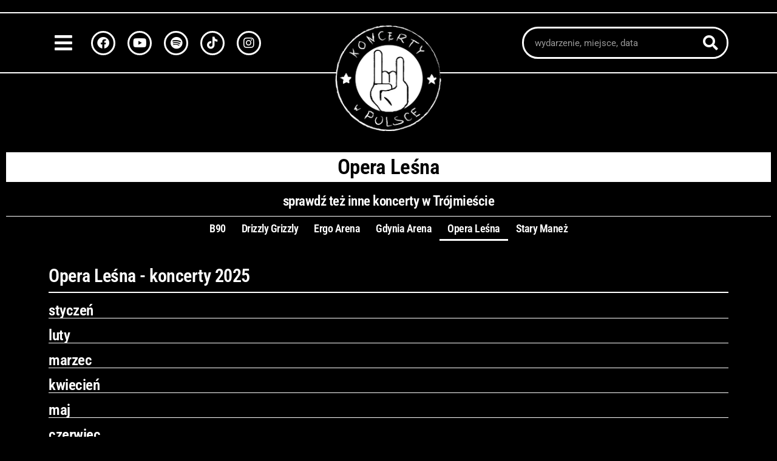

--- FILE ---
content_type: text/css
request_url: https://koncertyw.pl/wp-content/uploads/elementor/css/post-6.css?ver=1764585140
body_size: 354
content:
.elementor-kit-6{--e-global-color-primary:#FFFFFF;--e-global-color-secondary:#000000;--e-global-color-text:#FFFFFF;--e-global-color-accent:#FFFFFF2E;--e-global-typography-primary-font-family:"Roboto Condensed";--e-global-typography-primary-font-weight:600;--e-global-typography-secondary-font-family:"Roboto Condensed";--e-global-typography-secondary-font-weight:400;--e-global-typography-text-font-family:"Roboto";--e-global-typography-text-font-weight:400;--e-global-typography-accent-font-family:"Roboto";--e-global-typography-accent-font-weight:500;background-color:#000000;color:#FFFFFF;font-family:"Roboto Condensed", Sans-serif;font-size:18px;font-weight:600;letter-spacing:-0.5px;}.elementor-kit-6 button,.elementor-kit-6 input[type="button"],.elementor-kit-6 input[type="submit"],.elementor-kit-6 .elementor-button{background-color:#000000;text-shadow:0px 0px 11px rgba(0,0,0,0.3);color:#FFFFFF;border-style:solid;border-width:2px 2px 2px 2px;border-color:#FFFFFF;border-radius:3px 3px 3px 3px;}.elementor-kit-6 e-page-transition{background-color:#FFBC7D;}.elementor-kit-6 p{margin-block-end:10px;}.elementor-kit-6 a{font-family:"Roboto Condensed", Sans-serif;}.elementor-kit-6 a:hover{color:#B6B6B6;font-family:"Roboto Condensed", Sans-serif;}.elementor-kit-6 h1{color:#FFFFFF;font-family:"Roboto Condensed", Sans-serif;font-size:32px;}.elementor-kit-6 h2{color:#FFFFFF;font-family:"Roboto Condensed", Sans-serif;font-size:28px;}.elementor-kit-6 h3{color:#FFFFFF;font-family:"Roboto Condensed", Sans-serif;font-size:25px;}.elementor-kit-6 h4{color:#FFFFFF;font-family:"Roboto Condensed", Sans-serif;}.elementor-kit-6 h5{color:#FFFFFF;font-family:"Roboto Condensed", Sans-serif;}.elementor-kit-6 h6{color:#FFFFFF;font-family:"Roboto Condensed", Sans-serif;}.elementor-section.elementor-section-boxed > .elementor-container{max-width:1140px;}.e-con{--container-max-width:1140px;}.elementor-widget:not(:last-child){margin-block-end:20px;}.elementor-element{--widgets-spacing:20px 20px;--widgets-spacing-row:20px;--widgets-spacing-column:20px;}{}h1.entry-title{display:var(--page-title-display);}@media(max-width:1024px){.elementor-section.elementor-section-boxed > .elementor-container{max-width:1024px;}.e-con{--container-max-width:1024px;}}@media(max-width:767px){.elementor-section.elementor-section-boxed > .elementor-container{max-width:760px;}.e-con{--container-max-width:760px;}}

--- FILE ---
content_type: text/css
request_url: https://koncertyw.pl/wp-content/uploads/elementor/css/post-2276.css?ver=1764597156
body_size: 2428
content:
.elementor-widget-heading .elementor-heading-title{font-family:var( --e-global-typography-primary-font-family ), Sans-serif;font-weight:var( --e-global-typography-primary-font-weight );color:var( --e-global-color-primary );}.elementor-2276 .elementor-element.elementor-element-3eaf440 > .elementor-widget-container{background-color:var( --e-global-color-primary );}.elementor-2276 .elementor-element.elementor-element-3eaf440{text-align:center;}.elementor-2276 .elementor-element.elementor-element-3eaf440 .elementor-heading-title{font-family:"Roboto Condensed", Sans-serif;font-size:35px;font-weight:600;color:var( --e-global-color-secondary );}.elementor-2276 .elementor-element.elementor-element-d58db38{margin-top:0px;margin-bottom:-15px;}.elementor-2276 .elementor-element.elementor-element-348ef24{text-align:center;}.elementor-2276 .elementor-element.elementor-element-348ef24 .elementor-heading-title{font-family:"Roboto Condensed", Sans-serif;font-size:23px;font-weight:600;}.elementor-2276 .elementor-element.elementor-element-db14c34{border-style:solid;border-width:0px 0px 0px 0px;margin-top:15px;margin-bottom:15px;}.elementor-widget-nav-menu .elementor-nav-menu .elementor-item{font-family:var( --e-global-typography-primary-font-family ), Sans-serif;font-weight:var( --e-global-typography-primary-font-weight );}.elementor-widget-nav-menu .elementor-nav-menu--main .elementor-item{color:var( --e-global-color-text );fill:var( --e-global-color-text );}.elementor-widget-nav-menu .elementor-nav-menu--main .elementor-item:hover,
					.elementor-widget-nav-menu .elementor-nav-menu--main .elementor-item.elementor-item-active,
					.elementor-widget-nav-menu .elementor-nav-menu--main .elementor-item.highlighted,
					.elementor-widget-nav-menu .elementor-nav-menu--main .elementor-item:focus{color:var( --e-global-color-accent );fill:var( --e-global-color-accent );}.elementor-widget-nav-menu .elementor-nav-menu--main:not(.e--pointer-framed) .elementor-item:before,
					.elementor-widget-nav-menu .elementor-nav-menu--main:not(.e--pointer-framed) .elementor-item:after{background-color:var( --e-global-color-accent );}.elementor-widget-nav-menu .e--pointer-framed .elementor-item:before,
					.elementor-widget-nav-menu .e--pointer-framed .elementor-item:after{border-color:var( --e-global-color-accent );}.elementor-widget-nav-menu{--e-nav-menu-divider-color:var( --e-global-color-text );}.elementor-widget-nav-menu .elementor-nav-menu--dropdown .elementor-item, .elementor-widget-nav-menu .elementor-nav-menu--dropdown  .elementor-sub-item{font-family:var( --e-global-typography-accent-font-family ), Sans-serif;font-weight:var( --e-global-typography-accent-font-weight );}.elementor-2276 .elementor-element.elementor-element-dc9e831 > .elementor-widget-container{margin:-7px 0px -7px 0px;padding:0px 0px 0px 0px;border-style:solid;border-width:1px 0px 0px 0px;}.elementor-2276 .elementor-element.elementor-element-dc9e831 .elementor-nav-menu .elementor-item{font-family:"Roboto Condensed", Sans-serif;font-weight:600;}.elementor-2276 .elementor-element.elementor-element-dc9e831 .elementor-nav-menu--main .elementor-item{color:var( --e-global-color-primary );fill:var( --e-global-color-primary );padding-left:13px;padding-right:13px;padding-top:10px;padding-bottom:10px;}.elementor-2276 .elementor-element.elementor-element-dc9e831 .elementor-nav-menu--main .elementor-item:hover,
					.elementor-2276 .elementor-element.elementor-element-dc9e831 .elementor-nav-menu--main .elementor-item.elementor-item-active,
					.elementor-2276 .elementor-element.elementor-element-dc9e831 .elementor-nav-menu--main .elementor-item.highlighted,
					.elementor-2276 .elementor-element.elementor-element-dc9e831 .elementor-nav-menu--main .elementor-item:focus{color:var( --e-global-color-primary );fill:var( --e-global-color-primary );}.elementor-2276 .elementor-element.elementor-element-dc9e831 .elementor-nav-menu--main:not(.e--pointer-framed) .elementor-item:before,
					.elementor-2276 .elementor-element.elementor-element-dc9e831 .elementor-nav-menu--main:not(.e--pointer-framed) .elementor-item:after{background-color:var( --e-global-color-primary );}.elementor-2276 .elementor-element.elementor-element-dc9e831 .e--pointer-framed .elementor-item:before,
					.elementor-2276 .elementor-element.elementor-element-dc9e831 .e--pointer-framed .elementor-item:after{border-color:var( --e-global-color-primary );}.elementor-2276 .elementor-element.elementor-element-944947a{margin-top:25px;margin-bottom:0px;}.elementor-2276 .elementor-element.elementor-element-1625af9{text-align:left;}.elementor-2276 .elementor-element.elementor-element-1625af9 .elementor-heading-title{font-family:"Roboto Condensed", Sans-serif;font-size:30px;font-weight:600;}.elementor-widget-divider{--divider-color:var( --e-global-color-secondary );}.elementor-widget-divider .elementor-divider__text{color:var( --e-global-color-secondary );font-family:var( --e-global-typography-secondary-font-family ), Sans-serif;font-weight:var( --e-global-typography-secondary-font-weight );}.elementor-widget-divider.elementor-view-stacked .elementor-icon{background-color:var( --e-global-color-secondary );}.elementor-widget-divider.elementor-view-framed .elementor-icon, .elementor-widget-divider.elementor-view-default .elementor-icon{color:var( --e-global-color-secondary );border-color:var( --e-global-color-secondary );}.elementor-widget-divider.elementor-view-framed .elementor-icon, .elementor-widget-divider.elementor-view-default .elementor-icon svg{fill:var( --e-global-color-secondary );}.elementor-2276 .elementor-element.elementor-element-42bab23{--divider-border-style:solid;--divider-color:var( --e-global-color-primary );--divider-border-width:2px;}.elementor-2276 .elementor-element.elementor-element-42bab23 > .elementor-widget-container{margin:-15px 0px 0px 0px;}.elementor-2276 .elementor-element.elementor-element-42bab23 .elementor-divider-separator{width:100%;}.elementor-2276 .elementor-element.elementor-element-42bab23 .elementor-divider{padding-block-start:2px;padding-block-end:2px;}.elementor-2276 .elementor-element.elementor-element-a82fd4c{margin-top:-15px;margin-bottom:0px;}.elementor-2276 .elementor-element.elementor-element-ffd209b > .elementor-widget-container{margin:0px 0px -5px 0px;border-style:solid;border-width:0px 0px 1px 0px;}.elementor-2276 .elementor-element.elementor-element-ffd209b{text-align:left;}.elementor-2276 .elementor-element.elementor-element-ffd209b .elementor-heading-title{font-family:"Roboto Condensed", Sans-serif;font-size:25px;font-weight:600;}.elementor-widget-posts .elementor-button{background-color:var( --e-global-color-accent );font-family:var( --e-global-typography-accent-font-family ), Sans-serif;font-weight:var( --e-global-typography-accent-font-weight );}.elementor-widget-posts .elementor-post__title, .elementor-widget-posts .elementor-post__title a{color:var( --e-global-color-secondary );font-family:var( --e-global-typography-primary-font-family ), Sans-serif;font-weight:var( --e-global-typography-primary-font-weight );}.elementor-widget-posts .elementor-post__meta-data{font-family:var( --e-global-typography-secondary-font-family ), Sans-serif;font-weight:var( --e-global-typography-secondary-font-weight );}.elementor-widget-posts .elementor-post__excerpt p{font-family:var( --e-global-typography-text-font-family ), Sans-serif;font-weight:var( --e-global-typography-text-font-weight );}.elementor-widget-posts .elementor-post__read-more{color:var( --e-global-color-accent );}.elementor-widget-posts a.elementor-post__read-more{font-family:var( --e-global-typography-accent-font-family ), Sans-serif;font-weight:var( --e-global-typography-accent-font-weight );}.elementor-widget-posts .elementor-post__card .elementor-post__badge{background-color:var( --e-global-color-accent );font-family:var( --e-global-typography-accent-font-family ), Sans-serif;font-weight:var( --e-global-typography-accent-font-weight );}.elementor-widget-posts .elementor-pagination{font-family:var( --e-global-typography-secondary-font-family ), Sans-serif;font-weight:var( --e-global-typography-secondary-font-weight );}.elementor-widget-posts .e-load-more-message{font-family:var( --e-global-typography-secondary-font-family ), Sans-serif;font-weight:var( --e-global-typography-secondary-font-weight );}.elementor-2276 .elementor-element.elementor-element-85193fe{--grid-row-gap:3px;--grid-column-gap:3px;}.elementor-2276 .elementor-element.elementor-element-85193fe > .elementor-widget-container{margin:-12px 0px 0px 0px;padding:0% 0% 0% 0%;}.elementor-2276 .elementor-element.elementor-element-85193fe .elementor-post{border-style:solid;border-width:0px 0px 1.5px 0px;border-radius:3px;padding:0px 0px 0px 0px;background-color:#000000;border-color:var( --e-global-color-primary );}.elementor-2276 .elementor-element.elementor-element-85193fe .elementor-post__text{padding:20px 20px 20px 20px;}.elementor-2276 .elementor-element.elementor-element-85193fe .elementor-post:hover{background-color:#FFFFFF2E;border-color:#000000;}.elementor-2276 .elementor-element.elementor-element-85193fe .elementor-post__title, .elementor-2276 .elementor-element.elementor-element-85193fe .elementor-post__title a{color:var( --e-global-color-primary );font-family:"Roboto Condensed", Sans-serif;font-size:18px;font-weight:600;text-transform:capitalize;text-decoration:none;line-height:1.1em;}.elementor-2276 .elementor-element.elementor-element-85193fe .elementor-post__excerpt p{color:var( --e-global-color-primary );font-family:"Roboto", Sans-serif;font-size:12px;font-weight:400;}.elementor-2276 .elementor-element.elementor-element-85193fe .elementor-post__excerpt{margin-bottom:0px;}.elementor-2276 .elementor-element.elementor-element-b83eeb8 > .elementor-widget-container{margin:0px 0px -5px 0px;border-style:solid;border-width:0px 0px 1px 0px;}.elementor-2276 .elementor-element.elementor-element-b83eeb8{text-align:left;}.elementor-2276 .elementor-element.elementor-element-b83eeb8 .elementor-heading-title{font-family:"Roboto Condensed", Sans-serif;font-size:25px;font-weight:600;}.elementor-2276 .elementor-element.elementor-element-056da47{--grid-row-gap:3px;--grid-column-gap:3px;}.elementor-2276 .elementor-element.elementor-element-056da47 > .elementor-widget-container{margin:-12px 0px 0px 0px;padding:0% 0% 0% 0%;}.elementor-2276 .elementor-element.elementor-element-056da47 .elementor-post{border-style:solid;border-width:0px 0px 1.5px 0px;border-radius:3px;padding:0px 0px 0px 0px;background-color:#000000;border-color:var( --e-global-color-primary );}.elementor-2276 .elementor-element.elementor-element-056da47 .elementor-post__text{padding:20px 20px 20px 20px;}.elementor-2276 .elementor-element.elementor-element-056da47 .elementor-post:hover{background-color:#FFFFFF2E;border-color:#000000;}.elementor-2276 .elementor-element.elementor-element-056da47 .elementor-post__title, .elementor-2276 .elementor-element.elementor-element-056da47 .elementor-post__title a{color:var( --e-global-color-primary );font-family:"Roboto Condensed", Sans-serif;font-size:18px;font-weight:600;text-transform:capitalize;text-decoration:none;line-height:1.1em;}.elementor-2276 .elementor-element.elementor-element-056da47 .elementor-post__excerpt p{color:var( --e-global-color-primary );font-family:"Roboto", Sans-serif;font-size:12px;font-weight:400;}.elementor-2276 .elementor-element.elementor-element-056da47 .elementor-post__excerpt{margin-bottom:0px;}.elementor-2276 .elementor-element.elementor-element-fa9f3c8 > .elementor-widget-container{margin:0px 0px -5px 0px;border-style:solid;border-width:0px 0px 1px 0px;}.elementor-2276 .elementor-element.elementor-element-fa9f3c8{text-align:left;}.elementor-2276 .elementor-element.elementor-element-fa9f3c8 .elementor-heading-title{font-family:"Roboto Condensed", Sans-serif;font-size:25px;font-weight:600;}.elementor-2276 .elementor-element.elementor-element-0f4d4de{--grid-row-gap:3px;--grid-column-gap:3px;}.elementor-2276 .elementor-element.elementor-element-0f4d4de > .elementor-widget-container{margin:-12px 0px 0px 0px;padding:0% 0% 0% 0%;}.elementor-2276 .elementor-element.elementor-element-0f4d4de .elementor-post{border-style:solid;border-width:0px 0px 1.5px 0px;border-radius:3px;padding:0px 0px 0px 0px;background-color:#000000;border-color:var( --e-global-color-primary );}.elementor-2276 .elementor-element.elementor-element-0f4d4de .elementor-post__text{padding:20px 20px 20px 20px;}.elementor-2276 .elementor-element.elementor-element-0f4d4de .elementor-post:hover{background-color:#FFFFFF2E;border-color:#000000;}.elementor-2276 .elementor-element.elementor-element-0f4d4de .elementor-post__title, .elementor-2276 .elementor-element.elementor-element-0f4d4de .elementor-post__title a{color:var( --e-global-color-primary );font-family:"Roboto Condensed", Sans-serif;font-size:18px;font-weight:600;text-transform:capitalize;text-decoration:none;line-height:1.1em;}.elementor-2276 .elementor-element.elementor-element-0f4d4de .elementor-post__excerpt p{color:var( --e-global-color-primary );font-family:"Roboto", Sans-serif;font-size:12px;font-weight:400;}.elementor-2276 .elementor-element.elementor-element-0f4d4de .elementor-post__excerpt{margin-bottom:0px;}.elementor-2276 .elementor-element.elementor-element-ea27443 > .elementor-widget-container{margin:0px 0px -5px 0px;border-style:solid;border-width:0px 0px 1px 0px;}.elementor-2276 .elementor-element.elementor-element-ea27443{text-align:left;}.elementor-2276 .elementor-element.elementor-element-ea27443 .elementor-heading-title{font-family:"Roboto Condensed", Sans-serif;font-size:25px;font-weight:600;}.elementor-2276 .elementor-element.elementor-element-9b0c22f{--grid-row-gap:3px;--grid-column-gap:3px;}.elementor-2276 .elementor-element.elementor-element-9b0c22f > .elementor-widget-container{margin:-12px 0px 0px 0px;padding:0% 0% 0% 0%;}.elementor-2276 .elementor-element.elementor-element-9b0c22f .elementor-post{border-style:solid;border-width:0px 0px 1.5px 0px;border-radius:3px;padding:0px 0px 0px 0px;background-color:#000000;border-color:var( --e-global-color-primary );}.elementor-2276 .elementor-element.elementor-element-9b0c22f .elementor-post__text{padding:20px 20px 20px 20px;}.elementor-2276 .elementor-element.elementor-element-9b0c22f .elementor-post:hover{background-color:#FFFFFF2E;border-color:#000000;}.elementor-2276 .elementor-element.elementor-element-9b0c22f .elementor-post__title, .elementor-2276 .elementor-element.elementor-element-9b0c22f .elementor-post__title a{color:var( --e-global-color-primary );font-family:"Roboto Condensed", Sans-serif;font-size:18px;font-weight:600;text-transform:capitalize;text-decoration:none;line-height:1.1em;}.elementor-2276 .elementor-element.elementor-element-9b0c22f .elementor-post__excerpt p{color:var( --e-global-color-primary );font-family:"Roboto", Sans-serif;font-size:12px;font-weight:400;}.elementor-2276 .elementor-element.elementor-element-9b0c22f .elementor-post__excerpt{margin-bottom:0px;}.elementor-2276 .elementor-element.elementor-element-649a102 > .elementor-widget-container{margin:0px 0px -5px 0px;border-style:solid;border-width:0px 0px 1px 0px;}.elementor-2276 .elementor-element.elementor-element-649a102{text-align:left;}.elementor-2276 .elementor-element.elementor-element-649a102 .elementor-heading-title{font-family:"Roboto Condensed", Sans-serif;font-size:25px;font-weight:600;}.elementor-2276 .elementor-element.elementor-element-3150999{--grid-row-gap:3px;--grid-column-gap:3px;}.elementor-2276 .elementor-element.elementor-element-3150999 > .elementor-widget-container{margin:-12px 0px 0px 0px;padding:0% 0% 0% 0%;}.elementor-2276 .elementor-element.elementor-element-3150999 .elementor-post{border-style:solid;border-width:0px 0px 1.5px 0px;border-radius:3px;padding:0px 0px 0px 0px;background-color:#000000;border-color:var( --e-global-color-primary );}.elementor-2276 .elementor-element.elementor-element-3150999 .elementor-post__text{padding:20px 20px 20px 20px;}.elementor-2276 .elementor-element.elementor-element-3150999 .elementor-post:hover{background-color:#FFFFFF2E;border-color:#000000;}.elementor-2276 .elementor-element.elementor-element-3150999 .elementor-post__title, .elementor-2276 .elementor-element.elementor-element-3150999 .elementor-post__title a{color:var( --e-global-color-primary );font-family:"Roboto Condensed", Sans-serif;font-size:18px;font-weight:600;text-transform:capitalize;text-decoration:none;line-height:1.1em;}.elementor-2276 .elementor-element.elementor-element-3150999 .elementor-post__excerpt p{color:var( --e-global-color-primary );font-family:"Roboto", Sans-serif;font-size:12px;font-weight:400;}.elementor-2276 .elementor-element.elementor-element-3150999 .elementor-post__excerpt{margin-bottom:0px;}.elementor-2276 .elementor-element.elementor-element-ff353d5 > .elementor-widget-container{margin:0px 0px -5px 0px;border-style:solid;border-width:0px 0px 1px 0px;}.elementor-2276 .elementor-element.elementor-element-ff353d5{text-align:left;}.elementor-2276 .elementor-element.elementor-element-ff353d5 .elementor-heading-title{font-family:"Roboto Condensed", Sans-serif;font-size:25px;font-weight:600;}.elementor-2276 .elementor-element.elementor-element-1b491fa{--grid-row-gap:3px;--grid-column-gap:3px;}.elementor-2276 .elementor-element.elementor-element-1b491fa > .elementor-widget-container{margin:-12px 0px 0px 0px;padding:0% 0% 0% 0%;}.elementor-2276 .elementor-element.elementor-element-1b491fa .elementor-post{border-style:solid;border-width:0px 0px 1.5px 0px;border-radius:3px;padding:0px 0px 0px 0px;background-color:#000000;border-color:var( --e-global-color-primary );}.elementor-2276 .elementor-element.elementor-element-1b491fa .elementor-post__text{padding:20px 20px 20px 20px;}.elementor-2276 .elementor-element.elementor-element-1b491fa .elementor-post:hover{background-color:#FFFFFF2E;border-color:#000000;}.elementor-2276 .elementor-element.elementor-element-1b491fa .elementor-post__title, .elementor-2276 .elementor-element.elementor-element-1b491fa .elementor-post__title a{color:var( --e-global-color-primary );font-family:"Roboto Condensed", Sans-serif;font-size:18px;font-weight:600;text-transform:capitalize;text-decoration:none;line-height:1.1em;}.elementor-2276 .elementor-element.elementor-element-1b491fa .elementor-post__excerpt p{color:var( --e-global-color-primary );font-family:"Roboto", Sans-serif;font-size:12px;font-weight:400;}.elementor-2276 .elementor-element.elementor-element-1b491fa .elementor-post__excerpt{margin-bottom:0px;}.elementor-2276 .elementor-element.elementor-element-a46a808 > .elementor-widget-container{margin:0px 0px -5px 0px;border-style:solid;border-width:0px 0px 1px 0px;}.elementor-2276 .elementor-element.elementor-element-a46a808{text-align:left;}.elementor-2276 .elementor-element.elementor-element-a46a808 .elementor-heading-title{font-family:"Roboto Condensed", Sans-serif;font-size:25px;font-weight:600;}.elementor-2276 .elementor-element.elementor-element-bb83380{--grid-row-gap:3px;--grid-column-gap:3px;}.elementor-2276 .elementor-element.elementor-element-bb83380 > .elementor-widget-container{margin:-12px 0px 0px 0px;padding:0% 0% 0% 0%;}.elementor-2276 .elementor-element.elementor-element-bb83380 .elementor-post{border-style:solid;border-width:0px 0px 1.5px 0px;border-radius:3px;padding:0px 0px 0px 0px;background-color:#000000;border-color:var( --e-global-color-primary );}.elementor-2276 .elementor-element.elementor-element-bb83380 .elementor-post__text{padding:20px 20px 20px 20px;}.elementor-2276 .elementor-element.elementor-element-bb83380 .elementor-post:hover{background-color:#FFFFFF2E;border-color:#000000;}.elementor-2276 .elementor-element.elementor-element-bb83380 .elementor-post__title, .elementor-2276 .elementor-element.elementor-element-bb83380 .elementor-post__title a{color:var( --e-global-color-primary );font-family:"Roboto Condensed", Sans-serif;font-size:18px;font-weight:600;text-transform:capitalize;text-decoration:none;line-height:1.1em;}.elementor-2276 .elementor-element.elementor-element-bb83380 .elementor-post__excerpt p{color:var( --e-global-color-primary );font-family:"Roboto", Sans-serif;font-size:12px;font-weight:400;}.elementor-2276 .elementor-element.elementor-element-bb83380 .elementor-post__excerpt{margin-bottom:0px;}.elementor-2276 .elementor-element.elementor-element-326fec5 > .elementor-widget-container{margin:0px 0px -5px 0px;border-style:solid;border-width:0px 0px 1px 0px;}.elementor-2276 .elementor-element.elementor-element-326fec5{text-align:left;}.elementor-2276 .elementor-element.elementor-element-326fec5 .elementor-heading-title{font-family:"Roboto Condensed", Sans-serif;font-size:25px;font-weight:600;}.elementor-2276 .elementor-element.elementor-element-c204649{--grid-row-gap:3px;--grid-column-gap:3px;}.elementor-2276 .elementor-element.elementor-element-c204649 > .elementor-widget-container{margin:-12px 0px 0px 0px;padding:0% 0% 0% 0%;}.elementor-2276 .elementor-element.elementor-element-c204649 .elementor-post{border-style:solid;border-width:0px 0px 1.5px 0px;border-radius:3px;padding:0px 0px 0px 0px;background-color:#000000;border-color:var( --e-global-color-primary );}.elementor-2276 .elementor-element.elementor-element-c204649 .elementor-post__text{padding:20px 20px 20px 20px;}.elementor-2276 .elementor-element.elementor-element-c204649 .elementor-post:hover{background-color:#FFFFFF2E;border-color:#000000;}.elementor-2276 .elementor-element.elementor-element-c204649 .elementor-post__title, .elementor-2276 .elementor-element.elementor-element-c204649 .elementor-post__title a{color:var( --e-global-color-primary );font-family:"Roboto Condensed", Sans-serif;font-size:18px;font-weight:600;text-transform:capitalize;text-decoration:none;line-height:1.1em;}.elementor-2276 .elementor-element.elementor-element-c204649 .elementor-post__excerpt p{color:var( --e-global-color-primary );font-family:"Roboto", Sans-serif;font-size:12px;font-weight:400;}.elementor-2276 .elementor-element.elementor-element-c204649 .elementor-post__excerpt{margin-bottom:0px;}.elementor-2276 .elementor-element.elementor-element-72cae10 > .elementor-widget-container{margin:0px 0px -5px 0px;border-style:solid;border-width:0px 0px 1px 0px;}.elementor-2276 .elementor-element.elementor-element-72cae10{text-align:left;}.elementor-2276 .elementor-element.elementor-element-72cae10 .elementor-heading-title{font-family:"Roboto Condensed", Sans-serif;font-size:25px;font-weight:600;}.elementor-2276 .elementor-element.elementor-element-84195e6{--grid-row-gap:3px;--grid-column-gap:3px;}.elementor-2276 .elementor-element.elementor-element-84195e6 > .elementor-widget-container{margin:-12px 0px 0px 0px;padding:0% 0% 0% 0%;}.elementor-2276 .elementor-element.elementor-element-84195e6 .elementor-post{border-style:solid;border-width:0px 0px 1.5px 0px;border-radius:3px;padding:0px 0px 0px 0px;background-color:#000000;border-color:var( --e-global-color-primary );}.elementor-2276 .elementor-element.elementor-element-84195e6 .elementor-post__text{padding:20px 20px 20px 20px;}.elementor-2276 .elementor-element.elementor-element-84195e6 .elementor-post:hover{background-color:#FFFFFF2E;border-color:#000000;}.elementor-2276 .elementor-element.elementor-element-84195e6 .elementor-post__title, .elementor-2276 .elementor-element.elementor-element-84195e6 .elementor-post__title a{color:var( --e-global-color-primary );font-family:"Roboto Condensed", Sans-serif;font-size:18px;font-weight:600;text-transform:capitalize;text-decoration:none;line-height:1.1em;}.elementor-2276 .elementor-element.elementor-element-84195e6 .elementor-post__excerpt p{color:var( --e-global-color-primary );font-family:"Roboto", Sans-serif;font-size:12px;font-weight:400;}.elementor-2276 .elementor-element.elementor-element-84195e6 .elementor-post__excerpt{margin-bottom:0px;}.elementor-2276 .elementor-element.elementor-element-a562f4a > .elementor-widget-container{margin:0px 0px -5px 0px;border-style:solid;border-width:0px 0px 1px 0px;}.elementor-2276 .elementor-element.elementor-element-a562f4a{text-align:left;}.elementor-2276 .elementor-element.elementor-element-a562f4a .elementor-heading-title{font-family:"Roboto Condensed", Sans-serif;font-size:25px;font-weight:600;}.elementor-2276 .elementor-element.elementor-element-8ef2c15{--grid-row-gap:3px;--grid-column-gap:3px;}.elementor-2276 .elementor-element.elementor-element-8ef2c15 > .elementor-widget-container{margin:-12px 0px 0px 0px;padding:0% 0% 0% 0%;}.elementor-2276 .elementor-element.elementor-element-8ef2c15 .elementor-post{border-style:solid;border-width:0px 0px 1.5px 0px;border-radius:3px;padding:0px 0px 0px 0px;background-color:#000000;border-color:var( --e-global-color-primary );}.elementor-2276 .elementor-element.elementor-element-8ef2c15 .elementor-post__text{padding:20px 20px 20px 20px;}.elementor-2276 .elementor-element.elementor-element-8ef2c15 .elementor-post:hover{background-color:#FFFFFF2E;border-color:#000000;}.elementor-2276 .elementor-element.elementor-element-8ef2c15 .elementor-post__title, .elementor-2276 .elementor-element.elementor-element-8ef2c15 .elementor-post__title a{color:var( --e-global-color-primary );font-family:"Roboto Condensed", Sans-serif;font-size:18px;font-weight:600;text-transform:capitalize;text-decoration:none;line-height:1.1em;}.elementor-2276 .elementor-element.elementor-element-8ef2c15 .elementor-post__excerpt p{color:var( --e-global-color-primary );font-family:"Roboto", Sans-serif;font-size:12px;font-weight:400;}.elementor-2276 .elementor-element.elementor-element-8ef2c15 .elementor-post__excerpt{margin-bottom:0px;}.elementor-2276 .elementor-element.elementor-element-8f12774 > .elementor-widget-container{margin:0px 0px -5px 0px;border-style:solid;border-width:0px 0px 1px 0px;}.elementor-2276 .elementor-element.elementor-element-8f12774{text-align:left;}.elementor-2276 .elementor-element.elementor-element-8f12774 .elementor-heading-title{font-family:"Roboto Condensed", Sans-serif;font-size:25px;font-weight:600;}.elementor-2276 .elementor-element.elementor-element-8941a51{--grid-row-gap:3px;--grid-column-gap:3px;}.elementor-2276 .elementor-element.elementor-element-8941a51 > .elementor-widget-container{margin:-12px 0px 0px 0px;padding:0% 0% 0% 0%;}.elementor-2276 .elementor-element.elementor-element-8941a51 .elementor-post{border-style:solid;border-width:0px 0px 1.5px 0px;border-radius:3px;padding:0px 0px 0px 0px;background-color:#000000;border-color:var( --e-global-color-primary );}.elementor-2276 .elementor-element.elementor-element-8941a51 .elementor-post__text{padding:20px 20px 20px 20px;}.elementor-2276 .elementor-element.elementor-element-8941a51 .elementor-post:hover{background-color:#FFFFFF2E;border-color:#000000;}.elementor-2276 .elementor-element.elementor-element-8941a51 .elementor-post__title, .elementor-2276 .elementor-element.elementor-element-8941a51 .elementor-post__title a{color:var( --e-global-color-primary );font-family:"Roboto Condensed", Sans-serif;font-size:18px;font-weight:600;text-transform:capitalize;text-decoration:none;line-height:1.1em;}.elementor-2276 .elementor-element.elementor-element-8941a51 .elementor-post__excerpt p{color:var( --e-global-color-primary );font-family:"Roboto", Sans-serif;font-size:12px;font-weight:400;}.elementor-2276 .elementor-element.elementor-element-8941a51 .elementor-post__excerpt{margin-bottom:0px;}.elementor-2276 .elementor-element.elementor-element-c678758 > .elementor-widget-container{margin:0px 0px -5px 0px;border-style:solid;border-width:0px 0px 1px 0px;}.elementor-2276 .elementor-element.elementor-element-c678758{text-align:left;}.elementor-2276 .elementor-element.elementor-element-c678758 .elementor-heading-title{font-family:"Roboto Condensed", Sans-serif;font-size:25px;font-weight:600;}.elementor-2276 .elementor-element.elementor-element-84a8019{--grid-row-gap:3px;--grid-column-gap:3px;}.elementor-2276 .elementor-element.elementor-element-84a8019 > .elementor-widget-container{margin:-12px 0px 0px 0px;padding:0% 0% 0% 0%;}.elementor-2276 .elementor-element.elementor-element-84a8019 .elementor-post{border-style:solid;border-width:0px 0px 1.5px 0px;border-radius:3px;padding:0px 0px 0px 0px;background-color:#000000;border-color:var( --e-global-color-primary );}.elementor-2276 .elementor-element.elementor-element-84a8019 .elementor-post__text{padding:20px 20px 20px 20px;}.elementor-2276 .elementor-element.elementor-element-84a8019 .elementor-post:hover{background-color:#FFFFFF2E;border-color:#000000;}.elementor-2276 .elementor-element.elementor-element-84a8019 .elementor-post__title, .elementor-2276 .elementor-element.elementor-element-84a8019 .elementor-post__title a{color:var( --e-global-color-primary );font-family:"Roboto Condensed", Sans-serif;font-size:18px;font-weight:600;text-transform:capitalize;text-decoration:none;line-height:1.1em;}.elementor-2276 .elementor-element.elementor-element-84a8019 .elementor-post__excerpt p{color:var( --e-global-color-primary );font-family:"Roboto", Sans-serif;font-size:12px;font-weight:400;}.elementor-2276 .elementor-element.elementor-element-84a8019 .elementor-post__excerpt{margin-bottom:0px;}.elementor-2276 .elementor-element.elementor-element-1c1bf90{margin-top:30px;margin-bottom:0px;}.elementor-widget-text-editor{font-family:var( --e-global-typography-text-font-family ), Sans-serif;font-weight:var( --e-global-typography-text-font-weight );color:var( --e-global-color-text );}.elementor-widget-text-editor.elementor-drop-cap-view-stacked .elementor-drop-cap{background-color:var( --e-global-color-primary );}.elementor-widget-text-editor.elementor-drop-cap-view-framed .elementor-drop-cap, .elementor-widget-text-editor.elementor-drop-cap-view-default .elementor-drop-cap{color:var( --e-global-color-primary );border-color:var( --e-global-color-primary );}.elementor-2276 .elementor-element.elementor-element-68400a2{column-gap:0px;font-family:"Roboto Condensed", Sans-serif;font-weight:400;line-height:1.2em;}.elementor-2276 .elementor-element.elementor-element-f282259{text-align:center;}.elementor-2276 .elementor-element.elementor-element-f282259 .elementor-heading-title{font-family:"Roboto Condensed", Sans-serif;font-size:29px;font-weight:600;line-height:1.4em;}.elementor-2276 .elementor-element.elementor-element-eb298f6{margin-top:0px;margin-bottom:15px;}.elementor-widget-search-form input[type="search"].elementor-search-form__input{font-family:var( --e-global-typography-text-font-family ), Sans-serif;font-weight:var( --e-global-typography-text-font-weight );}.elementor-widget-search-form .elementor-search-form__input,
					.elementor-widget-search-form .elementor-search-form__icon,
					.elementor-widget-search-form .elementor-lightbox .dialog-lightbox-close-button,
					.elementor-widget-search-form .elementor-lightbox .dialog-lightbox-close-button:hover,
					.elementor-widget-search-form.elementor-search-form--skin-full_screen input[type="search"].elementor-search-form__input{color:var( --e-global-color-text );fill:var( --e-global-color-text );}.elementor-widget-search-form .elementor-search-form__submit{font-family:var( --e-global-typography-text-font-family ), Sans-serif;font-weight:var( --e-global-typography-text-font-weight );background-color:var( --e-global-color-secondary );}.elementor-2276 .elementor-element.elementor-element-28b5d2a > .elementor-widget-container{margin:0px 250px 0px 250px;}.elementor-2276 .elementor-element.elementor-element-28b5d2a .elementor-search-form__container{min-height:50px;}.elementor-2276 .elementor-element.elementor-element-28b5d2a .elementor-search-form__submit{min-width:calc( 1 * 50px );--e-search-form-submit-icon-size:20px;}body:not(.rtl) .elementor-2276 .elementor-element.elementor-element-28b5d2a .elementor-search-form__icon{padding-left:calc(50px / 3);}body.rtl .elementor-2276 .elementor-element.elementor-element-28b5d2a .elementor-search-form__icon{padding-right:calc(50px / 3);}.elementor-2276 .elementor-element.elementor-element-28b5d2a .elementor-search-form__input, .elementor-2276 .elementor-element.elementor-element-28b5d2a.elementor-search-form--button-type-text .elementor-search-form__submit{padding-left:calc(50px / 3);padding-right:calc(50px / 3);}.elementor-2276 .elementor-element.elementor-element-28b5d2a input[type="search"].elementor-search-form__input{font-family:"Roboto Condensed", Sans-serif;font-size:25px;font-weight:400;}.elementor-2276 .elementor-element.elementor-element-28b5d2a:not(.elementor-search-form--skin-full_screen) .elementor-search-form__container{background-color:var( --e-global-color-secondary );border-color:var( --e-global-color-primary );border-width:3px 3px 3px 3px;border-radius:200px;}.elementor-2276 .elementor-element.elementor-element-28b5d2a.elementor-search-form--skin-full_screen input[type="search"].elementor-search-form__input{background-color:var( --e-global-color-secondary );border-color:var( --e-global-color-primary );border-width:3px 3px 3px 3px;border-radius:200px;}.elementor-2276 .elementor-element.elementor-element-5cf9012 .elementor-search-form__container{min-height:50px;}.elementor-2276 .elementor-element.elementor-element-5cf9012 .elementor-search-form__submit{min-width:50px;}body:not(.rtl) .elementor-2276 .elementor-element.elementor-element-5cf9012 .elementor-search-form__icon{padding-left:calc(50px / 3);}body.rtl .elementor-2276 .elementor-element.elementor-element-5cf9012 .elementor-search-form__icon{padding-right:calc(50px / 3);}.elementor-2276 .elementor-element.elementor-element-5cf9012 .elementor-search-form__input, .elementor-2276 .elementor-element.elementor-element-5cf9012.elementor-search-form--button-type-text .elementor-search-form__submit{padding-left:calc(50px / 3);padding-right:calc(50px / 3);}.elementor-2276 .elementor-element.elementor-element-5cf9012 input[type="search"].elementor-search-form__input{font-family:"Roboto Condensed", Sans-serif;font-weight:400;}.elementor-2276 .elementor-element.elementor-element-5cf9012:not(.elementor-search-form--skin-full_screen) .elementor-search-form__container{background-color:var( --e-global-color-secondary );border-color:var( --e-global-color-primary );border-width:3px 3px 3px 3px;border-radius:3px;}.elementor-2276 .elementor-element.elementor-element-5cf9012.elementor-search-form--skin-full_screen input[type="search"].elementor-search-form__input{background-color:var( --e-global-color-secondary );border-color:var( --e-global-color-primary );border-width:3px 3px 3px 3px;border-radius:3px;}@media(max-width:1024px){.elementor-2276 .elementor-element.elementor-element-dc9e831 > .elementor-widget-container{margin:0px 0px 15px 0px;}.elementor-2276 .elementor-element.elementor-element-dc9e831 .e--pointer-framed .elementor-item:before{border-width:1px;}.elementor-2276 .elementor-element.elementor-element-dc9e831 .e--pointer-framed.e--animation-draw .elementor-item:before{border-width:0 0 1px 1px;}.elementor-2276 .elementor-element.elementor-element-dc9e831 .e--pointer-framed.e--animation-draw .elementor-item:after{border-width:1px 1px 0 0;}.elementor-2276 .elementor-element.elementor-element-dc9e831 .e--pointer-framed.e--animation-corners .elementor-item:before{border-width:1px 0 0 1px;}.elementor-2276 .elementor-element.elementor-element-dc9e831 .e--pointer-framed.e--animation-corners .elementor-item:after{border-width:0 1px 1px 0;}.elementor-2276 .elementor-element.elementor-element-dc9e831 .e--pointer-underline .elementor-item:after,
					 .elementor-2276 .elementor-element.elementor-element-dc9e831 .e--pointer-overline .elementor-item:before,
					 .elementor-2276 .elementor-element.elementor-element-dc9e831 .e--pointer-double-line .elementor-item:before,
					 .elementor-2276 .elementor-element.elementor-element-dc9e831 .e--pointer-double-line .elementor-item:after{height:1px;}.elementor-2276 .elementor-element.elementor-element-dc9e831{--e-nav-menu-horizontal-menu-item-margin:calc( 15px / 2 );}.elementor-2276 .elementor-element.elementor-element-dc9e831 .elementor-nav-menu--main:not(.elementor-nav-menu--layout-horizontal) .elementor-nav-menu > li:not(:last-child){margin-bottom:15px;}}@media(max-width:767px){.elementor-2276 .elementor-element.elementor-element-3eaf440 > .elementor-widget-container{margin:30px 0px 0px 0px;}.elementor-2276 .elementor-element.elementor-element-3eaf440 .elementor-heading-title{font-size:35px;}.elementor-2276 .elementor-element.elementor-element-d58db38{margin-top:33px;margin-bottom:-35px;}.elementor-2276 .elementor-element.elementor-element-db14c34{margin-top:35px;margin-bottom:0px;padding:0px 0px 0px 0px;}.elementor-2276 .elementor-element.elementor-element-dc9e831 > .elementor-widget-container{margin:-8px -8px -8px -8px;}.elementor-2276 .elementor-element.elementor-element-dc9e831 .elementor-nav-menu--main .elementor-item{padding-left:1px;padding-right:1px;padding-top:4px;padding-bottom:4px;}.elementor-2276 .elementor-element.elementor-element-dc9e831{--e-nav-menu-horizontal-menu-item-margin:calc( 7px / 2 );}.elementor-2276 .elementor-element.elementor-element-dc9e831 .elementor-nav-menu--main:not(.elementor-nav-menu--layout-horizontal) .elementor-nav-menu > li:not(:last-child){margin-bottom:7px;}.elementor-2276 .elementor-element.elementor-element-85193fe .elementor-post__title, .elementor-2276 .elementor-element.elementor-element-85193fe .elementor-post__title a{font-size:18px;}.elementor-2276 .elementor-element.elementor-element-056da47 .elementor-post__title, .elementor-2276 .elementor-element.elementor-element-056da47 .elementor-post__title a{font-size:18px;}.elementor-2276 .elementor-element.elementor-element-0f4d4de .elementor-post__title, .elementor-2276 .elementor-element.elementor-element-0f4d4de .elementor-post__title a{font-size:18px;}.elementor-2276 .elementor-element.elementor-element-9b0c22f .elementor-post__title, .elementor-2276 .elementor-element.elementor-element-9b0c22f .elementor-post__title a{font-size:18px;}.elementor-2276 .elementor-element.elementor-element-3150999 .elementor-post__title, .elementor-2276 .elementor-element.elementor-element-3150999 .elementor-post__title a{font-size:18px;}.elementor-2276 .elementor-element.elementor-element-1b491fa .elementor-post__title, .elementor-2276 .elementor-element.elementor-element-1b491fa .elementor-post__title a{font-size:18px;}.elementor-2276 .elementor-element.elementor-element-bb83380 .elementor-post__title, .elementor-2276 .elementor-element.elementor-element-bb83380 .elementor-post__title a{font-size:18px;}.elementor-2276 .elementor-element.elementor-element-c204649 .elementor-post__title, .elementor-2276 .elementor-element.elementor-element-c204649 .elementor-post__title a{font-size:18px;}.elementor-2276 .elementor-element.elementor-element-84195e6 .elementor-post__title, .elementor-2276 .elementor-element.elementor-element-84195e6 .elementor-post__title a{font-size:18px;}.elementor-2276 .elementor-element.elementor-element-8ef2c15 .elementor-post__title, .elementor-2276 .elementor-element.elementor-element-8ef2c15 .elementor-post__title a{font-size:18px;}.elementor-2276 .elementor-element.elementor-element-8941a51 .elementor-post__title, .elementor-2276 .elementor-element.elementor-element-8941a51 .elementor-post__title a{font-size:18px;}.elementor-2276 .elementor-element.elementor-element-84a8019 .elementor-post__title, .elementor-2276 .elementor-element.elementor-element-84a8019 .elementor-post__title a{font-size:18px;}.elementor-2276 .elementor-element.elementor-element-f282259 .elementor-heading-title{font-size:20px;}.elementor-2276 .elementor-element.elementor-element-5cf9012:not(.elementor-search-form--skin-full_screen) .elementor-search-form__container{border-radius:30px;}.elementor-2276 .elementor-element.elementor-element-5cf9012.elementor-search-form--skin-full_screen input[type="search"].elementor-search-form__input{border-radius:30px;}}/* Start custom CSS for posts, class: .elementor-element-85193fe */.elementor-2276 .elementor-element.elementor-element-85193fe{/* End custom CSS */
/* Start custom CSS for posts, class: .elementor-element-056da47 */.elementor-2276 .elementor-element.elementor-element-056da47{/* End custom CSS */
/* Start custom CSS for posts, class: .elementor-element-0f4d4de */.elementor-2276 .elementor-element.elementor-element-0f4d4de{/* End custom CSS */
/* Start custom CSS for posts, class: .elementor-element-9b0c22f */.elementor-2276 .elementor-element.elementor-element-9b0c22f{/* End custom CSS */
/* Start custom CSS for posts, class: .elementor-element-3150999 */.elementor-2276 .elementor-element.elementor-element-3150999{/* End custom CSS */
/* Start custom CSS for posts, class: .elementor-element-1b491fa */.elementor-2276 .elementor-element.elementor-element-1b491fa{/* End custom CSS */
/* Start custom CSS for posts, class: .elementor-element-bb83380 */.elementor-2276 .elementor-element.elementor-element-bb83380{/* End custom CSS */
/* Start custom CSS for posts, class: .elementor-element-c204649 */.elementor-2276 .elementor-element.elementor-element-c204649{/* End custom CSS */
/* Start custom CSS for posts, class: .elementor-element-84195e6 */.elementor-2276 .elementor-element.elementor-element-84195e6{/* End custom CSS */
/* Start custom CSS for posts, class: .elementor-element-8ef2c15 */.elementor-2276 .elementor-element.elementor-element-8ef2c15{/* End custom CSS */
/* Start custom CSS for posts, class: .elementor-element-8941a51 */.elementor-2276 .elementor-element.elementor-element-8941a51{/* End custom CSS */
/* Start custom CSS for posts, class: .elementor-element-84a8019 */.elementor-2276 .elementor-element.elementor-element-84a8019{/* End custom CSS */

--- FILE ---
content_type: text/css
request_url: https://koncertyw.pl/wp-content/uploads/elementor/css/post-30.css?ver=1764585141
body_size: 2582
content:
.elementor-bc-flex-widget .elementor-30 .elementor-element.elementor-element-c47771d.elementor-column .elementor-widget-wrap{align-items:center;}.elementor-30 .elementor-element.elementor-element-c47771d.elementor-column.elementor-element[data-element_type="column"] > .elementor-widget-wrap.elementor-element-populated{align-content:center;align-items:center;}.elementor-30 .elementor-element.elementor-element-5b4bc92{--grid-template-columns:repeat(0, auto);--icon-size:20px;--grid-column-gap:5px;--grid-row-gap:0px;}.elementor-30 .elementor-element.elementor-element-5b4bc92 .elementor-widget-container{text-align:right;}.elementor-30 .elementor-element.elementor-element-5b4bc92 .elementor-social-icon{background-color:var( --e-global-color-secondary );border-style:solid;border-width:3px 3px 3px 3px;border-color:var( --e-global-color-primary );}.elementor-30 .elementor-element.elementor-element-5b4bc92 .elementor-social-icon i{color:var( --e-global-color-primary );}.elementor-30 .elementor-element.elementor-element-5b4bc92 .elementor-social-icon svg{fill:var( --e-global-color-primary );}.elementor-bc-flex-widget .elementor-30 .elementor-element.elementor-element-cda6eab.elementor-column .elementor-widget-wrap{align-items:center;}.elementor-30 .elementor-element.elementor-element-cda6eab.elementor-column.elementor-element[data-element_type="column"] > .elementor-widget-wrap.elementor-element-populated{align-content:center;align-items:center;}.elementor-30 .elementor-element.elementor-element-c759c4a{--grid-template-columns:repeat(0, auto);--icon-size:20px;--grid-column-gap:5px;--grid-row-gap:0px;}.elementor-30 .elementor-element.elementor-element-c759c4a .elementor-widget-container{text-align:right;}.elementor-30 .elementor-element.elementor-element-c759c4a .elementor-social-icon{background-color:var( --e-global-color-secondary );border-style:solid;border-width:3px 3px 3px 3px;border-color:var( --e-global-color-primary );}.elementor-30 .elementor-element.elementor-element-c759c4a .elementor-social-icon i{color:var( --e-global-color-primary );}.elementor-30 .elementor-element.elementor-element-c759c4a .elementor-social-icon svg{fill:var( --e-global-color-primary );}.elementor-bc-flex-widget .elementor-30 .elementor-element.elementor-element-78b24fc.elementor-column .elementor-widget-wrap{align-items:center;}.elementor-30 .elementor-element.elementor-element-78b24fc.elementor-column.elementor-element[data-element_type="column"] > .elementor-widget-wrap.elementor-element-populated{align-content:center;align-items:center;}.elementor-30 .elementor-element.elementor-element-e9afcd9{--grid-template-columns:repeat(0, auto);--icon-size:20px;--grid-column-gap:5px;--grid-row-gap:0px;}.elementor-30 .elementor-element.elementor-element-e9afcd9 .elementor-widget-container{text-align:right;}.elementor-30 .elementor-element.elementor-element-e9afcd9 .elementor-social-icon{background-color:var( --e-global-color-secondary );border-style:solid;border-width:3px 3px 3px 3px;border-color:var( --e-global-color-primary );}.elementor-30 .elementor-element.elementor-element-e9afcd9 .elementor-social-icon i{color:var( --e-global-color-primary );}.elementor-30 .elementor-element.elementor-element-e9afcd9 .elementor-social-icon svg{fill:var( --e-global-color-primary );}.elementor-bc-flex-widget .elementor-30 .elementor-element.elementor-element-7d49c92.elementor-column .elementor-widget-wrap{align-items:center;}.elementor-30 .elementor-element.elementor-element-7d49c92.elementor-column.elementor-element[data-element_type="column"] > .elementor-widget-wrap.elementor-element-populated{align-content:center;align-items:center;}.elementor-30 .elementor-element.elementor-element-30051d1{--grid-template-columns:repeat(0, auto);--icon-size:20px;--grid-column-gap:5px;--grid-row-gap:0px;}.elementor-30 .elementor-element.elementor-element-30051d1 .elementor-widget-container{text-align:right;}.elementor-30 .elementor-element.elementor-element-30051d1 .elementor-social-icon{background-color:var( --e-global-color-secondary );border-style:solid;border-width:3px 3px 3px 3px;border-color:var( --e-global-color-primary );}.elementor-30 .elementor-element.elementor-element-30051d1 .elementor-social-icon i{color:var( --e-global-color-primary );}.elementor-30 .elementor-element.elementor-element-30051d1 .elementor-social-icon svg{fill:var( --e-global-color-primary );}.elementor-bc-flex-widget .elementor-30 .elementor-element.elementor-element-b67c87f.elementor-column .elementor-widget-wrap{align-items:center;}.elementor-30 .elementor-element.elementor-element-b67c87f.elementor-column.elementor-element[data-element_type="column"] > .elementor-widget-wrap.elementor-element-populated{align-content:center;align-items:center;}.elementor-30 .elementor-element.elementor-element-16af8d2 .elementor-repeater-item-0ed2ff9.elementor-social-icon{background-color:var( --e-global-color-secondary );}.elementor-30 .elementor-element.elementor-element-16af8d2 .elementor-repeater-item-0ed2ff9.elementor-social-icon i{color:var( --e-global-color-primary );}.elementor-30 .elementor-element.elementor-element-16af8d2 .elementor-repeater-item-0ed2ff9.elementor-social-icon svg{fill:var( --e-global-color-primary );}.elementor-30 .elementor-element.elementor-element-16af8d2{--grid-template-columns:repeat(0, auto);--icon-size:20px;--grid-column-gap:5px;--grid-row-gap:0px;}.elementor-30 .elementor-element.elementor-element-16af8d2 .elementor-widget-container{text-align:left;}.elementor-30 .elementor-element.elementor-element-16af8d2 .elementor-social-icon{border-style:solid;border-width:3px 3px 3px 3px;border-color:var( --e-global-color-primary );}.elementor-30 .elementor-element.elementor-element-eb703bb{border-style:double;border-width:2px 0px 2px 0px;border-color:#FFFFFF;}.elementor-widget-navigation-menu .menu-item a.hfe-menu-item.elementor-button{background-color:var( --e-global-color-accent );font-family:var( --e-global-typography-accent-font-family ), Sans-serif;font-weight:var( --e-global-typography-accent-font-weight );}.elementor-widget-navigation-menu .menu-item a.hfe-menu-item.elementor-button:hover{background-color:var( --e-global-color-accent );}.elementor-widget-navigation-menu a.hfe-menu-item, .elementor-widget-navigation-menu a.hfe-sub-menu-item{font-family:var( --e-global-typography-primary-font-family ), Sans-serif;font-weight:var( --e-global-typography-primary-font-weight );}.elementor-widget-navigation-menu .menu-item a.hfe-menu-item, .elementor-widget-navigation-menu .sub-menu a.hfe-sub-menu-item{color:var( --e-global-color-text );}.elementor-widget-navigation-menu .menu-item a.hfe-menu-item:hover,
								.elementor-widget-navigation-menu .sub-menu a.hfe-sub-menu-item:hover,
								.elementor-widget-navigation-menu .menu-item.current-menu-item a.hfe-menu-item,
								.elementor-widget-navigation-menu .menu-item a.hfe-menu-item.highlighted,
								.elementor-widget-navigation-menu .menu-item a.hfe-menu-item:focus{color:var( --e-global-color-accent );}.elementor-widget-navigation-menu .hfe-nav-menu-layout:not(.hfe-pointer__framed) .menu-item.parent a.hfe-menu-item:before,
								.elementor-widget-navigation-menu .hfe-nav-menu-layout:not(.hfe-pointer__framed) .menu-item.parent a.hfe-menu-item:after{background-color:var( --e-global-color-accent );}.elementor-widget-navigation-menu .hfe-nav-menu-layout:not(.hfe-pointer__framed) .menu-item.parent .sub-menu .hfe-has-submenu-container a:after{background-color:var( --e-global-color-accent );}.elementor-widget-navigation-menu .hfe-pointer__framed .menu-item.parent a.hfe-menu-item:before,
								.elementor-widget-navigation-menu .hfe-pointer__framed .menu-item.parent a.hfe-menu-item:after{border-color:var( --e-global-color-accent );}
							.elementor-widget-navigation-menu .sub-menu li a.hfe-sub-menu-item,
							.elementor-widget-navigation-menu nav.hfe-dropdown li a.hfe-sub-menu-item,
							.elementor-widget-navigation-menu nav.hfe-dropdown li a.hfe-menu-item,
							.elementor-widget-navigation-menu nav.hfe-dropdown-expandible li a.hfe-menu-item,
							.elementor-widget-navigation-menu nav.hfe-dropdown-expandible li a.hfe-sub-menu-item{font-family:var( --e-global-typography-accent-font-family ), Sans-serif;font-weight:var( --e-global-typography-accent-font-weight );}.elementor-30 .elementor-element.elementor-element-5c0c630 .hfe-nav-menu__toggle,
						.elementor-30 .elementor-element.elementor-element-5c0c630 .hfe-nav-menu-icon{margin-right:auto;margin-left:0;justify-content:flex-start;}.elementor-30 .elementor-element.elementor-element-5c0c630 li.menu-item a{justify-content:center;}.elementor-30 .elementor-element.elementor-element-5c0c630 li.hfe-button-wrapper{text-align:center;}.elementor-30 .elementor-element.elementor-element-5c0c630.hfe-menu-item-flex-end li.hfe-button-wrapper{text-align:right;}.elementor-30 .elementor-element.elementor-element-5c0c630 .hfe-flyout-wrapper .hfe-side{width:500px;}.elementor-30 .elementor-element.elementor-element-5c0c630 .hfe-flyout-open.left{left:-500px;}.elementor-30 .elementor-element.elementor-element-5c0c630 .hfe-flyout-open.right{right:-500px;}.elementor-30 .elementor-element.elementor-element-5c0c630 .hfe-flyout-content{padding:50px;background-color:#000000;}.elementor-30 .elementor-element.elementor-element-5c0c630 .menu-item a.hfe-menu-item, .elementor-30 .elementor-element.elementor-element-5c0c630 .menu-item a.hfe-sub-menu-item{padding-top:16px;padding-bottom:16px;}.elementor-30 .elementor-element.elementor-element-5c0c630 .hfe-flyout-wrapper .hfe-nav-menu > li.menu-item:first-child{margin-top:50px;}.elementor-30 .elementor-element.elementor-element-5c0c630 .sub-menu a.hfe-sub-menu-item,
						 .elementor-30 .elementor-element.elementor-element-5c0c630 nav.hfe-dropdown li a.hfe-menu-item,
						 .elementor-30 .elementor-element.elementor-element-5c0c630 nav.hfe-dropdown li a.hfe-sub-menu-item,
						 .elementor-30 .elementor-element.elementor-element-5c0c630 nav.hfe-dropdown-expandible li a.hfe-menu-item,
						 .elementor-30 .elementor-element.elementor-element-5c0c630 nav.hfe-dropdown-expandible li a.hfe-sub-menu-item{padding-top:15px;padding-bottom:15px;}.elementor-30 .elementor-element.elementor-element-5c0c630 .hfe-nav-menu-icon{font-size:32px;background-color:#000000;padding:0.35em;}.elementor-30 .elementor-element.elementor-element-5c0c630 .hfe-nav-menu-icon svg{font-size:32px;line-height:32px;height:32px;width:32px;}.elementor-30 .elementor-element.elementor-element-5c0c630 .hfe-flyout-close,
					.elementor-30 .elementor-element.elementor-element-5c0c630 .hfe-flyout-close svg{height:45px;width:45px;font-size:45px;line-height:45px;}.elementor-30 .elementor-element.elementor-element-5c0c630 a.hfe-menu-item, .elementor-30 .elementor-element.elementor-element-5c0c630 a.hfe-sub-menu-item{font-family:"Roboto Condensed", Sans-serif;font-size:30px;font-weight:600;}.elementor-30 .elementor-element.elementor-element-5c0c630 .sub-menu a.hfe-sub-menu-item,
								.elementor-30 .elementor-element.elementor-element-5c0c630 .elementor-menu-toggle,
								.elementor-30 .elementor-element.elementor-element-5c0c630 nav.hfe-dropdown li a.hfe-menu-item,
								.elementor-30 .elementor-element.elementor-element-5c0c630 nav.hfe-dropdown li a.hfe-sub-menu-item,
								.elementor-30 .elementor-element.elementor-element-5c0c630 nav.hfe-dropdown-expandible li a.hfe-menu-item,
								.elementor-30 .elementor-element.elementor-element-5c0c630 nav.hfe-dropdown-expandible li a.hfe-sub-menu-item{color:#FFFFFF;}.elementor-30 .elementor-element.elementor-element-5c0c630 .sub-menu,
								.elementor-30 .elementor-element.elementor-element-5c0c630 nav.hfe-dropdown,
								.elementor-30 .elementor-element.elementor-element-5c0c630 nav.hfe-dropdown-expandible,
								.elementor-30 .elementor-element.elementor-element-5c0c630 nav.hfe-dropdown .menu-item a.hfe-menu-item,
								.elementor-30 .elementor-element.elementor-element-5c0c630 nav.hfe-dropdown .menu-item a.hfe-sub-menu-item{background-color:#fff;}
							.elementor-30 .elementor-element.elementor-element-5c0c630 .sub-menu li a.hfe-sub-menu-item,
							.elementor-30 .elementor-element.elementor-element-5c0c630 nav.hfe-dropdown li a.hfe-sub-menu-item,
							.elementor-30 .elementor-element.elementor-element-5c0c630 nav.hfe-dropdown li a.hfe-menu-item,
							.elementor-30 .elementor-element.elementor-element-5c0c630 nav.hfe-dropdown-expandible li a.hfe-menu-item,
							.elementor-30 .elementor-element.elementor-element-5c0c630 nav.hfe-dropdown-expandible li a.hfe-sub-menu-item{font-family:"Roboto", Sans-serif;font-weight:500;}.elementor-30 .elementor-element.elementor-element-5c0c630 .sub-menu li.menu-item:not(:last-child),
						.elementor-30 .elementor-element.elementor-element-5c0c630 nav.hfe-dropdown li.menu-item:not(:last-child),
						.elementor-30 .elementor-element.elementor-element-5c0c630 nav.hfe-dropdown-expandible li.menu-item:not(:last-child){border-bottom-style:solid;border-bottom-color:#c4c4c4;border-bottom-width:1px;}.elementor-30 .elementor-element.elementor-element-5c0c630 div.hfe-nav-menu-icon{color:#FFFFFF;}.elementor-30 .elementor-element.elementor-element-5c0c630 div.hfe-nav-menu-icon svg{fill:#FFFFFF;}.elementor-30 .elementor-element.elementor-element-5c0c630 .hfe-flyout-close{color:#FFFFFF;}.elementor-30 .elementor-element.elementor-element-5c0c630 .hfe-flyout-close svg{fill:#FFFFFF;}.elementor-widget-hfe-search-button input[type="search"].hfe-search-form__input,.elementor-widget-hfe-search-button .hfe-search-icon-toggle{font-family:var( --e-global-typography-primary-font-family ), Sans-serif;font-weight:var( --e-global-typography-primary-font-weight );}.elementor-widget-hfe-search-button .hfe-search-form__input{color:var( --e-global-color-text );}.elementor-widget-hfe-search-button .hfe-search-form__input::placeholder{color:var( --e-global-color-text );}.elementor-widget-hfe-search-button .hfe-search-form__container, .elementor-widget-hfe-search-button .hfe-search-icon-toggle .hfe-search-form__input,.elementor-widget-hfe-search-button .hfe-input-focus .hfe-search-icon-toggle .hfe-search-form__input{border-color:var( --e-global-color-primary );}.elementor-widget-hfe-search-button .hfe-search-form__input:focus::placeholder{color:var( --e-global-color-text );}.elementor-widget-hfe-search-button .hfe-search-form__container button#clear-with-button,
					.elementor-widget-hfe-search-button .hfe-search-form__container button#clear,
					.elementor-widget-hfe-search-button .hfe-search-icon-toggle button#clear{color:var( --e-global-color-text );}.elementor-30 .elementor-element.elementor-element-009ac87 .hfe-input-focus .hfe-search-icon-toggle input[type=search]{width:300px;}.elementor-30 .elementor-element.elementor-element-009ac87 .hfe-search-icon-toggle input[type=search]{padding:0 calc( 33px / 2);}.elementor-30 .elementor-element.elementor-element-009ac87 .hfe-search-icon-toggle i.fa-search:before{font-size:33px;}.elementor-30 .elementor-element.elementor-element-009ac87 .hfe-search-icon-toggle i.fa-search, .elementor-30 .elementor-element.elementor-element-009ac87 .hfe-search-icon-toggle{width:33px;}.elementor-30 .elementor-element.elementor-element-009ac87 input[type="search"].hfe-search-form__input,.elementor-30 .elementor-element.elementor-element-009ac87 .hfe-search-icon-toggle{font-family:"Roboto Condensed", Sans-serif;font-weight:600;}.elementor-30 .elementor-element.elementor-element-009ac87 .hfe-input-focus .hfe-search-form__input:focus{color:#FFFFFF;background-color:#000000;}.elementor-30 .elementor-element.elementor-element-009ac87 .hfe-input-focus .hfe-search-icon-toggle .hfe-search-form__input{border-style:solid;border-width:3px 3px 3px 3px;border-radius:100px;}.elementor-30 .elementor-element.elementor-element-009ac87 .hfe-input-focus .hfe-search-form__container,
					 .elementor-30 .elementor-element.elementor-element-009ac87 .hfe-input-focus .hfe-search-icon-toggle .hfe-search-form__input{border-color:#FFFFFF;}.elementor-30 .elementor-element.elementor-element-009ac87 .hfe-search-icon-toggle i{color:#FFFFFF;border-color:#FFFFFF;fill:#FFFFFF;}.elementor-widget-theme-site-logo .widget-image-caption{color:var( --e-global-color-text );font-family:var( --e-global-typography-text-font-family ), Sans-serif;font-weight:var( --e-global-typography-text-font-weight );}.elementor-30 .elementor-element.elementor-element-419ab5e > .elementor-widget-container{margin:-40px 0px 0px 0px;padding:0px 0px 0px 0px;}.elementor-30 .elementor-element.elementor-element-419ab5e img{width:175px;}.elementor-30 .elementor-element.elementor-element-60a3a81{border-style:solid;border-width:2px 0px 2px 0px;border-color:#FFFFFF;margin-top:0px;margin-bottom:120px;}.elementor-bc-flex-widget .elementor-30 .elementor-element.elementor-element-22089cc.elementor-column .elementor-widget-wrap{align-items:center;}.elementor-30 .elementor-element.elementor-element-22089cc.elementor-column.elementor-element[data-element_type="column"] > .elementor-widget-wrap.elementor-element-populated{align-content:center;align-items:center;}.elementor-30 .elementor-element.elementor-element-79c3635 .hfe-nav-menu__toggle,
						.elementor-30 .elementor-element.elementor-element-79c3635 .hfe-nav-menu-icon{margin-left:auto;margin-right:0;justify-content:flex-end;}.elementor-30 .elementor-element.elementor-element-79c3635 li.menu-item a{justify-content:center;}.elementor-30 .elementor-element.elementor-element-79c3635 li.hfe-button-wrapper{text-align:center;}.elementor-30 .elementor-element.elementor-element-79c3635.hfe-menu-item-flex-end li.hfe-button-wrapper{text-align:right;}.elementor-30 .elementor-element.elementor-element-79c3635 .hfe-flyout-wrapper .hfe-side{width:500px;}.elementor-30 .elementor-element.elementor-element-79c3635 .hfe-flyout-open.left{left:-500px;}.elementor-30 .elementor-element.elementor-element-79c3635 .hfe-flyout-open.right{right:-500px;}.elementor-30 .elementor-element.elementor-element-79c3635 .hfe-flyout-content{padding:50px;background-color:#000000;}.elementor-30 .elementor-element.elementor-element-79c3635 .menu-item a.hfe-menu-item, .elementor-30 .elementor-element.elementor-element-79c3635 .menu-item a.hfe-sub-menu-item{padding-top:13px;padding-bottom:13px;}body:not(.rtl) .elementor-30 .elementor-element.elementor-element-79c3635 .hfe-nav-menu__layout-horizontal .hfe-nav-menu > li.menu-item:not(:last-child){margin-right:0px;}body.rtl .elementor-30 .elementor-element.elementor-element-79c3635 .hfe-nav-menu__layout-horizontal .hfe-nav-menu > li.menu-item:not(:last-child){margin-left:0px;}.elementor-30 .elementor-element.elementor-element-79c3635 nav:not(.hfe-nav-menu__layout-horizontal) .hfe-nav-menu > li.menu-item:not(:last-child){margin-bottom:0px;}.elementor-30 .elementor-element.elementor-element-79c3635 .hfe-flyout-wrapper .hfe-nav-menu > li.menu-item:first-child{margin-top:60px;}.elementor-30 .elementor-element.elementor-element-79c3635 .sub-menu a.hfe-sub-menu-item,
						 .elementor-30 .elementor-element.elementor-element-79c3635 nav.hfe-dropdown li a.hfe-menu-item,
						 .elementor-30 .elementor-element.elementor-element-79c3635 nav.hfe-dropdown li a.hfe-sub-menu-item,
						 .elementor-30 .elementor-element.elementor-element-79c3635 nav.hfe-dropdown-expandible li a.hfe-menu-item,
						 .elementor-30 .elementor-element.elementor-element-79c3635 nav.hfe-dropdown-expandible li a.hfe-sub-menu-item{padding-top:15px;padding-bottom:15px;}.elementor-30 .elementor-element.elementor-element-79c3635 .hfe-nav-menu-icon{font-size:33px;background-color:#000000;padding:0.35em;}.elementor-30 .elementor-element.elementor-element-79c3635 .hfe-nav-menu-icon svg{font-size:33px;line-height:33px;height:33px;width:33px;}.elementor-30 .elementor-element.elementor-element-79c3635 .hfe-flyout-close,
					.elementor-30 .elementor-element.elementor-element-79c3635 .hfe-flyout-close svg{height:45px;width:45px;font-size:45px;line-height:45px;}.elementor-30 .elementor-element.elementor-element-79c3635 a.hfe-menu-item, .elementor-30 .elementor-element.elementor-element-79c3635 a.hfe-sub-menu-item{font-family:"Roboto Condensed", Sans-serif;font-size:35px;font-weight:600;}.elementor-30 .elementor-element.elementor-element-79c3635 .menu-item a.hfe-menu-item:hover,
								.elementor-30 .elementor-element.elementor-element-79c3635 .sub-menu a.hfe-sub-menu-item:hover,
								.elementor-30 .elementor-element.elementor-element-79c3635 .menu-item.current-menu-item a.hfe-menu-item,
								.elementor-30 .elementor-element.elementor-element-79c3635 .menu-item a.hfe-menu-item.highlighted,
								.elementor-30 .elementor-element.elementor-element-79c3635 .menu-item a.hfe-menu-item:focus{color:var( --e-global-color-accent );}.elementor-30 .elementor-element.elementor-element-79c3635 .menu-item.current-menu-item a.hfe-menu-item,
								.elementor-30 .elementor-element.elementor-element-79c3635 .menu-item.current-menu-ancestor a.hfe-menu-item{color:var( --e-global-color-accent );}.elementor-30 .elementor-element.elementor-element-79c3635 .sub-menu a.hfe-sub-menu-item,
								.elementor-30 .elementor-element.elementor-element-79c3635 .elementor-menu-toggle,
								.elementor-30 .elementor-element.elementor-element-79c3635 nav.hfe-dropdown li a.hfe-menu-item,
								.elementor-30 .elementor-element.elementor-element-79c3635 nav.hfe-dropdown li a.hfe-sub-menu-item,
								.elementor-30 .elementor-element.elementor-element-79c3635 nav.hfe-dropdown-expandible li a.hfe-menu-item,
								.elementor-30 .elementor-element.elementor-element-79c3635 nav.hfe-dropdown-expandible li a.hfe-sub-menu-item{color:#FFFFFF;}.elementor-30 .elementor-element.elementor-element-79c3635 .sub-menu,
								.elementor-30 .elementor-element.elementor-element-79c3635 nav.hfe-dropdown,
								.elementor-30 .elementor-element.elementor-element-79c3635 nav.hfe-dropdown-expandible,
								.elementor-30 .elementor-element.elementor-element-79c3635 nav.hfe-dropdown .menu-item a.hfe-menu-item,
								.elementor-30 .elementor-element.elementor-element-79c3635 nav.hfe-dropdown .menu-item a.hfe-sub-menu-item{background-color:#fff;}
							.elementor-30 .elementor-element.elementor-element-79c3635 .sub-menu li a.hfe-sub-menu-item,
							.elementor-30 .elementor-element.elementor-element-79c3635 nav.hfe-dropdown li a.hfe-sub-menu-item,
							.elementor-30 .elementor-element.elementor-element-79c3635 nav.hfe-dropdown li a.hfe-menu-item,
							.elementor-30 .elementor-element.elementor-element-79c3635 nav.hfe-dropdown-expandible li a.hfe-menu-item,
							.elementor-30 .elementor-element.elementor-element-79c3635 nav.hfe-dropdown-expandible li a.hfe-sub-menu-item{font-family:"Roboto", Sans-serif;font-weight:500;}.elementor-30 .elementor-element.elementor-element-79c3635 .sub-menu li.menu-item:not(:last-child),
						.elementor-30 .elementor-element.elementor-element-79c3635 nav.hfe-dropdown li.menu-item:not(:last-child),
						.elementor-30 .elementor-element.elementor-element-79c3635 nav.hfe-dropdown-expandible li.menu-item:not(:last-child){border-bottom-style:solid;border-bottom-color:#c4c4c4;border-bottom-width:1px;}.elementor-30 .elementor-element.elementor-element-79c3635 div.hfe-nav-menu-icon{color:#FFFFFF;}.elementor-30 .elementor-element.elementor-element-79c3635 div.hfe-nav-menu-icon svg{fill:#FFFFFF;}.elementor-30 .elementor-element.elementor-element-79c3635 .hfe-flyout-close{color:#FFFFFF;}.elementor-30 .elementor-element.elementor-element-79c3635 .hfe-flyout-close svg{fill:#FFFFFF;}.elementor-bc-flex-widget .elementor-30 .elementor-element.elementor-element-ce4dce1.elementor-column .elementor-widget-wrap{align-items:center;}.elementor-30 .elementor-element.elementor-element-ce4dce1.elementor-column.elementor-element[data-element_type="column"] > .elementor-widget-wrap.elementor-element-populated{align-content:center;align-items:center;}.elementor-30 .elementor-element.elementor-element-34de29f{--grid-template-columns:repeat(0, auto);--icon-size:20px;--grid-column-gap:5px;--grid-row-gap:0px;}.elementor-30 .elementor-element.elementor-element-34de29f .elementor-widget-container{text-align:right;}.elementor-30 .elementor-element.elementor-element-34de29f .elementor-social-icon{background-color:var( --e-global-color-secondary );border-style:solid;border-width:3px 3px 3px 3px;border-color:var( --e-global-color-primary );}.elementor-30 .elementor-element.elementor-element-34de29f .elementor-social-icon i{color:var( --e-global-color-primary );}.elementor-30 .elementor-element.elementor-element-34de29f .elementor-social-icon svg{fill:var( --e-global-color-primary );}.elementor-bc-flex-widget .elementor-30 .elementor-element.elementor-element-be5674a.elementor-column .elementor-widget-wrap{align-items:center;}.elementor-30 .elementor-element.elementor-element-be5674a.elementor-column.elementor-element[data-element_type="column"] > .elementor-widget-wrap.elementor-element-populated{align-content:center;align-items:center;}.elementor-30 .elementor-element.elementor-element-7720a04{--grid-template-columns:repeat(0, auto);--icon-size:20px;--grid-column-gap:5px;--grid-row-gap:0px;}.elementor-30 .elementor-element.elementor-element-7720a04 .elementor-widget-container{text-align:right;}.elementor-30 .elementor-element.elementor-element-7720a04 .elementor-social-icon{background-color:var( --e-global-color-secondary );border-style:solid;border-width:3px 3px 3px 3px;border-color:var( --e-global-color-primary );}.elementor-30 .elementor-element.elementor-element-7720a04 .elementor-social-icon i{color:var( --e-global-color-primary );}.elementor-30 .elementor-element.elementor-element-7720a04 .elementor-social-icon svg{fill:var( --e-global-color-primary );}.elementor-bc-flex-widget .elementor-30 .elementor-element.elementor-element-8c8d736.elementor-column .elementor-widget-wrap{align-items:center;}.elementor-30 .elementor-element.elementor-element-8c8d736.elementor-column.elementor-element[data-element_type="column"] > .elementor-widget-wrap.elementor-element-populated{align-content:center;align-items:center;}.elementor-30 .elementor-element.elementor-element-24fc853{--grid-template-columns:repeat(0, auto);--icon-size:20px;--grid-column-gap:5px;--grid-row-gap:0px;}.elementor-30 .elementor-element.elementor-element-24fc853 .elementor-widget-container{text-align:right;}.elementor-30 .elementor-element.elementor-element-24fc853 .elementor-social-icon{background-color:var( --e-global-color-secondary );border-style:solid;border-width:3px 3px 3px 3px;border-color:var( --e-global-color-primary );}.elementor-30 .elementor-element.elementor-element-24fc853 .elementor-social-icon i{color:var( --e-global-color-primary );}.elementor-30 .elementor-element.elementor-element-24fc853 .elementor-social-icon svg{fill:var( --e-global-color-primary );}.elementor-bc-flex-widget .elementor-30 .elementor-element.elementor-element-7fd9526.elementor-column .elementor-widget-wrap{align-items:center;}.elementor-30 .elementor-element.elementor-element-7fd9526.elementor-column.elementor-element[data-element_type="column"] > .elementor-widget-wrap.elementor-element-populated{align-content:center;align-items:center;}.elementor-30 .elementor-element.elementor-element-b5cb101{--grid-template-columns:repeat(0, auto);--icon-size:20px;--grid-column-gap:5px;--grid-row-gap:0px;}.elementor-30 .elementor-element.elementor-element-b5cb101 .elementor-widget-container{text-align:right;}.elementor-30 .elementor-element.elementor-element-b5cb101 .elementor-social-icon{background-color:var( --e-global-color-secondary );border-style:solid;border-width:3px 3px 3px 3px;border-color:var( --e-global-color-primary );}.elementor-30 .elementor-element.elementor-element-b5cb101 .elementor-social-icon i{color:var( --e-global-color-primary );}.elementor-30 .elementor-element.elementor-element-b5cb101 .elementor-social-icon svg{fill:var( --e-global-color-primary );}.elementor-bc-flex-widget .elementor-30 .elementor-element.elementor-element-1c92520.elementor-column .elementor-widget-wrap{align-items:center;}.elementor-30 .elementor-element.elementor-element-1c92520.elementor-column.elementor-element[data-element_type="column"] > .elementor-widget-wrap.elementor-element-populated{align-content:center;align-items:center;}.elementor-30 .elementor-element.elementor-element-b528cf5 .elementor-repeater-item-0ed2ff9.elementor-social-icon{background-color:var( --e-global-color-secondary );}.elementor-30 .elementor-element.elementor-element-b528cf5 .elementor-repeater-item-0ed2ff9.elementor-social-icon i{color:var( --e-global-color-primary );}.elementor-30 .elementor-element.elementor-element-b528cf5 .elementor-repeater-item-0ed2ff9.elementor-social-icon svg{fill:var( --e-global-color-primary );}.elementor-30 .elementor-element.elementor-element-b528cf5{--grid-template-columns:repeat(0, auto);--icon-size:20px;--grid-column-gap:5px;--grid-row-gap:0px;}.elementor-30 .elementor-element.elementor-element-b528cf5 .elementor-widget-container{text-align:left;}.elementor-30 .elementor-element.elementor-element-b528cf5 .elementor-social-icon{border-style:solid;border-width:3px 3px 3px 3px;border-color:var( --e-global-color-primary );}.elementor-30 .elementor-element.elementor-element-8e8a208 > .elementor-widget-wrap > .elementor-widget:not(.elementor-widget__width-auto):not(.elementor-widget__width-initial):not(:last-child):not(.elementor-absolute){margin-bottom:20px;}.elementor-30 .elementor-element.elementor-element-e22f4ee > .elementor-widget-container{margin:10px 0px -122px 0px;padding:0px 0px 0px 0px;}.elementor-30 .elementor-element.elementor-element-e22f4ee img{width:175px;}.elementor-bc-flex-widget .elementor-30 .elementor-element.elementor-element-62e81e0.elementor-column .elementor-widget-wrap{align-items:center;}.elementor-30 .elementor-element.elementor-element-62e81e0.elementor-column.elementor-element[data-element_type="column"] > .elementor-widget-wrap.elementor-element-populated{align-content:center;align-items:center;}.elementor-widget-search-form input[type="search"].elementor-search-form__input{font-family:var( --e-global-typography-text-font-family ), Sans-serif;font-weight:var( --e-global-typography-text-font-weight );}.elementor-widget-search-form .elementor-search-form__input,
					.elementor-widget-search-form .elementor-search-form__icon,
					.elementor-widget-search-form .elementor-lightbox .dialog-lightbox-close-button,
					.elementor-widget-search-form .elementor-lightbox .dialog-lightbox-close-button:hover,
					.elementor-widget-search-form.elementor-search-form--skin-full_screen input[type="search"].elementor-search-form__input{color:var( --e-global-color-text );fill:var( --e-global-color-text );}.elementor-widget-search-form .elementor-search-form__submit{font-family:var( --e-global-typography-text-font-family ), Sans-serif;font-weight:var( --e-global-typography-text-font-weight );background-color:var( --e-global-color-secondary );}.elementor-30 .elementor-element.elementor-element-8c38712 > .elementor-widget-container{margin:0px 0px 0px 20px;}.elementor-30 .elementor-element.elementor-element-8c38712 .elementor-search-form__container{min-height:53px;}.elementor-30 .elementor-element.elementor-element-8c38712 .elementor-search-form__submit{min-width:calc( 1 * 53px );--e-search-form-submit-icon-size:25px;}body:not(.rtl) .elementor-30 .elementor-element.elementor-element-8c38712 .elementor-search-form__icon{padding-left:calc(53px / 3);}body.rtl .elementor-30 .elementor-element.elementor-element-8c38712 .elementor-search-form__icon{padding-right:calc(53px / 3);}.elementor-30 .elementor-element.elementor-element-8c38712 .elementor-search-form__input, .elementor-30 .elementor-element.elementor-element-8c38712.elementor-search-form--button-type-text .elementor-search-form__submit{padding-left:calc(53px / 3);padding-right:calc(53px / 3);}.elementor-30 .elementor-element.elementor-element-8c38712 input[type="search"].elementor-search-form__input{font-family:"Roboto", Sans-serif;font-weight:400;}.elementor-30 .elementor-element.elementor-element-8c38712:not(.elementor-search-form--skin-full_screen) .elementor-search-form__container{background-color:var( --e-global-color-secondary );border-color:var( --e-global-color-primary );border-width:3px 3px 3px 3px;border-radius:30px;}.elementor-30 .elementor-element.elementor-element-8c38712.elementor-search-form--skin-full_screen input[type="search"].elementor-search-form__input{background-color:var( --e-global-color-secondary );border-color:var( --e-global-color-primary );border-width:3px 3px 3px 3px;border-radius:30px;}.elementor-theme-builder-content-area{height:400px;}.elementor-location-header:before, .elementor-location-footer:before{content:"";display:table;clear:both;}@media(max-width:1024px) and (min-width:768px){.elementor-30 .elementor-element.elementor-element-f4404ea{width:50%;}.elementor-30 .elementor-element.elementor-element-1dc0db9{width:50%;}}@media(max-width:1024px){.elementor-30 .elementor-element.elementor-element-eb703bb{border-width:2px 0px 2px 0px;}.elementor-30 .elementor-element.elementor-element-5c0c630 .hfe-nav-menu__toggle,
						.elementor-30 .elementor-element.elementor-element-5c0c630 .hfe-nav-menu-icon{margin-right:auto;margin-left:0;justify-content:flex-start;}.elementor-30 .elementor-element.elementor-element-5c0c630 li.menu-item a{justify-content:center;}.elementor-30 .elementor-element.elementor-element-5c0c630 li.hfe-button-wrapper{text-align:center;}.elementor-30 .elementor-element.elementor-element-5c0c630.hfe-menu-item-flex-end li.hfe-button-wrapper{text-align:right;}.elementor-30 .elementor-element.elementor-element-5c0c630 .hfe-flyout-wrapper .hfe-side{width:500px;}.elementor-30 .elementor-element.elementor-element-5c0c630 .hfe-flyout-open.left{left:-500px;}.elementor-30 .elementor-element.elementor-element-5c0c630 .hfe-flyout-open.right{right:-500px;}.elementor-30 .elementor-element.elementor-element-5c0c630 .hfe-nav-menu-icon{font-size:30px;}.elementor-30 .elementor-element.elementor-element-5c0c630 .hfe-nav-menu-icon svg{font-size:30px;line-height:30px;height:30px;width:30px;}.elementor-30 .elementor-element.elementor-element-60a3a81{border-width:2px 0px 2px 0px;}.elementor-30 .elementor-element.elementor-element-79c3635 .hfe-nav-menu__toggle,
						.elementor-30 .elementor-element.elementor-element-79c3635 .hfe-nav-menu-icon{margin-right:auto;margin-left:0;justify-content:flex-start;}.elementor-30 .elementor-element.elementor-element-79c3635 li.menu-item a{justify-content:center;}.elementor-30 .elementor-element.elementor-element-79c3635 li.hfe-button-wrapper{text-align:center;}.elementor-30 .elementor-element.elementor-element-79c3635.hfe-menu-item-flex-end li.hfe-button-wrapper{text-align:right;}.elementor-30 .elementor-element.elementor-element-79c3635 .hfe-flyout-wrapper .hfe-side{width:500px;}.elementor-30 .elementor-element.elementor-element-79c3635 .hfe-flyout-open.left{left:-500px;}.elementor-30 .elementor-element.elementor-element-79c3635 .hfe-flyout-open.right{right:-500px;}body:not(.rtl) .elementor-30 .elementor-element.elementor-element-79c3635.hfe-nav-menu__breakpoint-tablet .hfe-nav-menu__layout-horizontal .hfe-nav-menu > li.menu-item:not(:last-child){margin-right:0px;}body .elementor-30 .elementor-element.elementor-element-79c3635 nav.hfe-nav-menu__layout-vertical .hfe-nav-menu > li.menu-item:not(:last-child){margin-bottom:0px;}.elementor-30 .elementor-element.elementor-element-79c3635 .hfe-nav-menu-icon{font-size:30px;}.elementor-30 .elementor-element.elementor-element-79c3635 .hfe-nav-menu-icon svg{font-size:30px;line-height:30px;height:30px;width:30px;}}@media(max-width:767px){.elementor-30 .elementor-element.elementor-element-c47771d{width:20%;}.elementor-30 .elementor-element.elementor-element-cda6eab{width:20%;}.elementor-30 .elementor-element.elementor-element-78b24fc{width:20%;}.elementor-30 .elementor-element.elementor-element-7d49c92{width:20%;}.elementor-30 .elementor-element.elementor-element-b67c87f{width:20%;}.elementor-30 .elementor-element.elementor-element-eb703bb{border-width:2px 0px 1px 0px;}.elementor-30 .elementor-element.elementor-element-f4404ea{width:50%;}.elementor-30 .elementor-element.elementor-element-5c0c630 .hfe-nav-menu__toggle,
						.elementor-30 .elementor-element.elementor-element-5c0c630 .hfe-nav-menu-icon{margin-right:auto;margin-left:0;justify-content:flex-start;}.elementor-30 .elementor-element.elementor-element-5c0c630 li.menu-item a{justify-content:center;}.elementor-30 .elementor-element.elementor-element-5c0c630 li.hfe-button-wrapper{text-align:center;}.elementor-30 .elementor-element.elementor-element-5c0c630.hfe-menu-item-flex-end li.hfe-button-wrapper{text-align:right;}.elementor-30 .elementor-element.elementor-element-5c0c630 .hfe-flyout-wrapper .hfe-side{width:500px;}.elementor-30 .elementor-element.elementor-element-5c0c630 .hfe-flyout-open.left{left:-500px;}.elementor-30 .elementor-element.elementor-element-5c0c630 .hfe-flyout-open.right{right:-500px;}.elementor-30 .elementor-element.elementor-element-5c0c630 .hfe-flyout-content{padding:23px;}.elementor-30 .elementor-element.elementor-element-5c0c630 .hfe-nav-menu-icon{font-size:30px;}.elementor-30 .elementor-element.elementor-element-5c0c630 .hfe-nav-menu-icon svg{font-size:30px;line-height:30px;height:30px;width:30px;}.elementor-30 .elementor-element.elementor-element-5c0c630 .hfe-flyout-close,
					.elementor-30 .elementor-element.elementor-element-5c0c630 .hfe-flyout-close svg{height:40px;width:40px;font-size:40px;line-height:40px;}.elementor-30 .elementor-element.elementor-element-1dc0db9{width:50%;}.elementor-30 .elementor-element.elementor-element-009ac87 .hfe-input-focus .hfe-search-icon-toggle input[type=search]{width:210px;}.elementor-30 .elementor-element.elementor-element-009ac87 > .elementor-widget-container{margin:0px 0px 0px 0px;}.elementor-30 .elementor-element.elementor-element-419ab5e > .elementor-widget-container{margin:-32px -32px -32px -32px;}.elementor-30 .elementor-element.elementor-element-419ab5e{text-align:center;}.elementor-30 .elementor-element.elementor-element-419ab5e img{max-width:75%;}.elementor-30 .elementor-element.elementor-element-60a3a81{border-width:2px 0px 1px 0px;}.elementor-30 .elementor-element.elementor-element-550b7d4{width:50%;}.elementor-30 .elementor-element.elementor-element-79c3635 .hfe-nav-menu__toggle,
						.elementor-30 .elementor-element.elementor-element-79c3635 .hfe-nav-menu-icon{margin-right:auto;margin-left:0;justify-content:flex-start;}.elementor-30 .elementor-element.elementor-element-79c3635 li.menu-item a{justify-content:center;}.elementor-30 .elementor-element.elementor-element-79c3635 li.hfe-button-wrapper{text-align:center;}.elementor-30 .elementor-element.elementor-element-79c3635.hfe-menu-item-flex-end li.hfe-button-wrapper{text-align:right;}.elementor-30 .elementor-element.elementor-element-79c3635 .hfe-flyout-wrapper .hfe-side{width:500px;}.elementor-30 .elementor-element.elementor-element-79c3635 .hfe-flyout-open.left{left:-500px;}.elementor-30 .elementor-element.elementor-element-79c3635 .hfe-flyout-open.right{right:-500px;}.elementor-30 .elementor-element.elementor-element-79c3635 .hfe-flyout-content{padding:23px;}body:not(.rtl) .elementor-30 .elementor-element.elementor-element-79c3635.hfe-nav-menu__breakpoint-mobile .hfe-nav-menu__layout-horizontal .hfe-nav-menu > li.menu-item:not(:last-child){margin-right:0px;}body .elementor-30 .elementor-element.elementor-element-79c3635 nav.hfe-nav-menu__layout-vertical .hfe-nav-menu > li.menu-item:not(:last-child){margin-bottom:0px;}.elementor-30 .elementor-element.elementor-element-79c3635 .hfe-nav-menu-icon{font-size:30px;}.elementor-30 .elementor-element.elementor-element-79c3635 .hfe-nav-menu-icon svg{font-size:30px;line-height:30px;height:30px;width:30px;}.elementor-30 .elementor-element.elementor-element-79c3635 .hfe-flyout-close,
					.elementor-30 .elementor-element.elementor-element-79c3635 .hfe-flyout-close svg{height:40px;width:40px;font-size:40px;line-height:40px;}.elementor-30 .elementor-element.elementor-element-e22f4ee > .elementor-widget-container{margin:-32px -32px -32px -32px;}.elementor-30 .elementor-element.elementor-element-e22f4ee{text-align:center;}.elementor-30 .elementor-element.elementor-element-e22f4ee img{max-width:75%;}.elementor-30 .elementor-element.elementor-element-62e81e0{width:50%;}}

--- FILE ---
content_type: text/css
request_url: https://koncertyw.pl/wp-content/uploads/elementor/css/post-7288.css?ver=1767552411
body_size: 2491
content:
.elementor-7288 .elementor-element.elementor-element-f090d87{--spacer-size:70px;}.elementor-bc-flex-widget .elementor-7288 .elementor-element.elementor-element-12b7564.elementor-column .elementor-widget-wrap{align-items:center;}.elementor-7288 .elementor-element.elementor-element-12b7564.elementor-column.elementor-element[data-element_type="column"] > .elementor-widget-wrap.elementor-element-populated{align-content:center;align-items:center;}.elementor-7288 .elementor-element.elementor-element-12b7564 > .elementor-element-populated{margin:20px 0px 0px 0px;--e-column-margin-right:0px;--e-column-margin-left:0px;}.elementor-widget-divider{--divider-color:var( --e-global-color-secondary );}.elementor-widget-divider .elementor-divider__text{color:var( --e-global-color-secondary );font-family:var( --e-global-typography-secondary-font-family ), Sans-serif;font-weight:var( --e-global-typography-secondary-font-weight );}.elementor-widget-divider.elementor-view-stacked .elementor-icon{background-color:var( --e-global-color-secondary );}.elementor-widget-divider.elementor-view-framed .elementor-icon, .elementor-widget-divider.elementor-view-default .elementor-icon{color:var( --e-global-color-secondary );border-color:var( --e-global-color-secondary );}.elementor-widget-divider.elementor-view-framed .elementor-icon, .elementor-widget-divider.elementor-view-default .elementor-icon svg{fill:var( --e-global-color-secondary );}.elementor-7288 .elementor-element.elementor-element-471ca43{--divider-border-style:stripes_tribal;--divider-color:var( --e-global-color-primary );--divider-pattern-height:15px;}.elementor-7288 .elementor-element.elementor-element-471ca43 > .elementor-widget-container{margin:-20px 0px 0px 0px;}.elementor-7288 .elementor-element.elementor-element-471ca43 .elementor-divider-separator{width:100%;margin:0 auto;margin-center:0;}.elementor-7288 .elementor-element.elementor-element-471ca43 .elementor-divider{text-align:center;padding-block-start:9px;padding-block-end:9px;}.elementor-widget-theme-site-logo .widget-image-caption{color:var( --e-global-color-text );font-family:var( --e-global-typography-text-font-family ), Sans-serif;font-weight:var( --e-global-typography-text-font-weight );}.elementor-7288 .elementor-element.elementor-element-6de4041 img{width:100%;}.elementor-bc-flex-widget .elementor-7288 .elementor-element.elementor-element-10dbf4b.elementor-column .elementor-widget-wrap{align-items:center;}.elementor-7288 .elementor-element.elementor-element-10dbf4b.elementor-column.elementor-element[data-element_type="column"] > .elementor-widget-wrap.elementor-element-populated{align-content:center;align-items:center;}.elementor-7288 .elementor-element.elementor-element-10dbf4b > .elementor-element-populated{margin:15px 0px 0px 0px;--e-column-margin-right:0px;--e-column-margin-left:0px;}.elementor-7288 .elementor-element.elementor-element-567ff85{--divider-border-style:stripes_tribal;--divider-color:var( --e-global-color-primary );--divider-pattern-height:15px;}.elementor-7288 .elementor-element.elementor-element-567ff85 > .elementor-widget-container{margin:-20px 0px 0px 0px;}.elementor-7288 .elementor-element.elementor-element-567ff85 .elementor-divider-separator{width:100%;margin:0 auto;margin-center:0;}.elementor-7288 .elementor-element.elementor-element-567ff85 .elementor-divider{text-align:center;padding-block-start:9px;padding-block-end:9px;}.elementor-7288 .elementor-element.elementor-element-b1c6a7e{margin-top:5px;margin-bottom:0px;}.elementor-7288 .elementor-element.elementor-element-65defec > .elementor-element-populated{border-style:solid;border-width:0px 1px 0px 0px;}.elementor-7288 .elementor-element.elementor-element-6a66380{margin-top:-20px;margin-bottom:0px;}.elementor-bc-flex-widget .elementor-7288 .elementor-element.elementor-element-12073ae.elementor-column .elementor-widget-wrap{align-items:center;}.elementor-7288 .elementor-element.elementor-element-12073ae.elementor-column.elementor-element[data-element_type="column"] > .elementor-widget-wrap.elementor-element-populated{align-content:center;align-items:center;}.elementor-7288 .elementor-element.elementor-element-3b7bec8{--grid-template-columns:repeat(0, auto);--icon-size:20px;--grid-column-gap:5px;--grid-row-gap:0px;}.elementor-7288 .elementor-element.elementor-element-3b7bec8 .elementor-widget-container{text-align:right;}.elementor-7288 .elementor-element.elementor-element-3b7bec8 .elementor-social-icon{background-color:var( --e-global-color-secondary );border-style:solid;border-width:3px 3px 3px 3px;border-color:var( --e-global-color-primary );}.elementor-7288 .elementor-element.elementor-element-3b7bec8 .elementor-social-icon i{color:var( --e-global-color-primary );}.elementor-7288 .elementor-element.elementor-element-3b7bec8 .elementor-social-icon svg{fill:var( --e-global-color-primary );}.elementor-bc-flex-widget .elementor-7288 .elementor-element.elementor-element-52f29ef.elementor-column .elementor-widget-wrap{align-items:center;}.elementor-7288 .elementor-element.elementor-element-52f29ef.elementor-column.elementor-element[data-element_type="column"] > .elementor-widget-wrap.elementor-element-populated{align-content:center;align-items:center;}.elementor-7288 .elementor-element.elementor-element-cdf6734 .elementor-repeater-item-0ed2ff9.elementor-social-icon{background-color:var( --e-global-color-secondary );}.elementor-7288 .elementor-element.elementor-element-cdf6734 .elementor-repeater-item-0ed2ff9.elementor-social-icon i{color:var( --e-global-color-primary );}.elementor-7288 .elementor-element.elementor-element-cdf6734 .elementor-repeater-item-0ed2ff9.elementor-social-icon svg{fill:var( --e-global-color-primary );}.elementor-7288 .elementor-element.elementor-element-cdf6734{--grid-template-columns:repeat(0, auto);--icon-size:20px;--grid-column-gap:5px;--grid-row-gap:0px;}.elementor-7288 .elementor-element.elementor-element-cdf6734 .elementor-widget-container{text-align:left;}.elementor-7288 .elementor-element.elementor-element-cdf6734 .elementor-social-icon{border-style:solid;border-width:3px 3px 3px 3px;border-color:var( --e-global-color-primary );}.elementor-widget-heading .elementor-heading-title{font-family:var( --e-global-typography-primary-font-family ), Sans-serif;font-weight:var( --e-global-typography-primary-font-weight );color:var( --e-global-color-primary );}.elementor-7288 .elementor-element.elementor-element-9245861 > .elementor-widget-container{margin:5px 0px 0px 0px;}.elementor-7288 .elementor-element.elementor-element-9245861{text-align:center;}.elementor-7288 .elementor-element.elementor-element-9245861 .elementor-heading-title{font-family:"Roboto Condensed", Sans-serif;font-size:14px;font-weight:600;}.elementor-7288 .elementor-element.elementor-element-d08eb07{--divider-border-style:solid;--divider-color:var( --e-global-color-primary );--divider-border-width:1px;}.elementor-7288 .elementor-element.elementor-element-d08eb07 > .elementor-widget-container{margin:-15px 0px 0px 0px;}.elementor-7288 .elementor-element.elementor-element-d08eb07 .elementor-divider-separator{width:100%;}.elementor-7288 .elementor-element.elementor-element-d08eb07 .elementor-divider{padding-block-start:15px;padding-block-end:15px;}.elementor-7288 .elementor-element.elementor-element-ab345ec{margin-top:5px;margin-bottom:0px;}.elementor-7288 .elementor-element.elementor-element-c330904{--divider-border-style:stripes_tribal;--divider-color:var( --e-global-color-primary );--divider-pattern-height:15px;}.elementor-7288 .elementor-element.elementor-element-c330904 .elementor-divider-separator{width:100%;}.elementor-7288 .elementor-element.elementor-element-c330904 .elementor-divider{padding-block-start:15px;padding-block-end:15px;}.elementor-7288 .elementor-element.elementor-element-3f6c568{margin-top:-20px;margin-bottom:0px;}.elementor-bc-flex-widget .elementor-7288 .elementor-element.elementor-element-ebd9508.elementor-column .elementor-widget-wrap{align-items:center;}.elementor-7288 .elementor-element.elementor-element-ebd9508.elementor-column.elementor-element[data-element_type="column"] > .elementor-widget-wrap.elementor-element-populated{align-content:center;align-items:center;}.elementor-7288 .elementor-element.elementor-element-51752b0{--grid-template-columns:repeat(0, auto);--icon-size:20px;--grid-column-gap:5px;--grid-row-gap:0px;}.elementor-7288 .elementor-element.elementor-element-51752b0 .elementor-widget-container{text-align:right;}.elementor-7288 .elementor-element.elementor-element-51752b0 .elementor-social-icon{background-color:var( --e-global-color-secondary );border-style:solid;border-width:3px 3px 3px 3px;border-color:var( --e-global-color-primary );}.elementor-7288 .elementor-element.elementor-element-51752b0 .elementor-social-icon i{color:var( --e-global-color-primary );}.elementor-7288 .elementor-element.elementor-element-51752b0 .elementor-social-icon svg{fill:var( --e-global-color-primary );}.elementor-bc-flex-widget .elementor-7288 .elementor-element.elementor-element-a5a5263.elementor-column .elementor-widget-wrap{align-items:center;}.elementor-7288 .elementor-element.elementor-element-a5a5263.elementor-column.elementor-element[data-element_type="column"] > .elementor-widget-wrap.elementor-element-populated{align-content:center;align-items:center;}.elementor-7288 .elementor-element.elementor-element-7b5e891 .elementor-repeater-item-0ed2ff9.elementor-social-icon{background-color:var( --e-global-color-secondary );}.elementor-7288 .elementor-element.elementor-element-7b5e891 .elementor-repeater-item-0ed2ff9.elementor-social-icon i{color:var( --e-global-color-primary );}.elementor-7288 .elementor-element.elementor-element-7b5e891 .elementor-repeater-item-0ed2ff9.elementor-social-icon svg{fill:var( --e-global-color-primary );}.elementor-7288 .elementor-element.elementor-element-7b5e891{--grid-template-columns:repeat(0, auto);--icon-size:20px;--grid-column-gap:5px;--grid-row-gap:0px;}.elementor-7288 .elementor-element.elementor-element-7b5e891 .elementor-widget-container{text-align:left;}.elementor-7288 .elementor-element.elementor-element-7b5e891 .elementor-social-icon{border-style:solid;border-width:3px 3px 3px 3px;border-color:var( --e-global-color-primary );}.elementor-7288 .elementor-element.elementor-element-66167f7 > .elementor-widget-container{margin:5px 0px 0px 0px;}.elementor-7288 .elementor-element.elementor-element-66167f7{text-align:center;}.elementor-7288 .elementor-element.elementor-element-66167f7 .elementor-heading-title{font-family:"Roboto Condensed", Sans-serif;font-size:14px;font-weight:600;}.elementor-7288 .elementor-element.elementor-element-55b82b0{--divider-border-style:solid;--divider-color:var( --e-global-color-primary );--divider-border-width:1px;}.elementor-7288 .elementor-element.elementor-element-55b82b0 > .elementor-widget-container{margin:-15px 0px 0px 0px;}.elementor-7288 .elementor-element.elementor-element-55b82b0 .elementor-divider-separator{width:100%;}.elementor-7288 .elementor-element.elementor-element-55b82b0 .elementor-divider{padding-block-start:15px;padding-block-end:15px;}.elementor-7288 .elementor-element.elementor-element-2684ce2 > .elementor-widget-container{border-style:solid;border-width:0px 0px 1px 0px;}.elementor-7288 .elementor-element.elementor-element-2684ce2{text-align:center;}.elementor-7288 .elementor-element.elementor-element-2684ce2 .elementor-heading-title{font-family:"Roboto Condensed", Sans-serif;font-weight:600;}.elementor-7288 .elementor-element.elementor-element-ab93e8f > .elementor-widget-container{border-style:solid;border-width:0px 0px 1px 0px;}.elementor-7288 .elementor-element.elementor-element-ab93e8f{text-align:center;}.elementor-7288 .elementor-element.elementor-element-ab93e8f .elementor-heading-title{font-family:"Roboto Condensed", Sans-serif;font-weight:600;}.elementor-7288 .elementor-element.elementor-element-1434eda > .elementor-widget-container{border-style:solid;border-width:0px 0px 1px 0px;}.elementor-7288 .elementor-element.elementor-element-1434eda{text-align:center;}.elementor-7288 .elementor-element.elementor-element-1434eda .elementor-heading-title{font-family:"Roboto Condensed", Sans-serif;font-weight:600;}.elementor-7288 .elementor-element.elementor-element-1b4ba99 > .elementor-widget-container{margin:-12px 0px 0px 0px;}.elementor-7288 .elementor-element.elementor-element-1b4ba99{text-align:center;}.elementor-7288 .elementor-element.elementor-element-1b4ba99 .elementor-heading-title{font-family:"Roboto Condensed", Sans-serif;font-size:15px;font-weight:600;}.elementor-7288 .elementor-element.elementor-element-a8dfdae > .elementor-widget-container{border-style:solid;border-width:0px 0px 1px 0px;}.elementor-7288 .elementor-element.elementor-element-a8dfdae{text-align:center;}.elementor-7288 .elementor-element.elementor-element-a8dfdae .elementor-heading-title{font-family:"Roboto Condensed", Sans-serif;font-weight:600;}.elementor-7288 .elementor-element.elementor-element-26f1de9 > .elementor-widget-container{border-style:solid;border-width:0px 0px 1px 0px;}.elementor-7288 .elementor-element.elementor-element-26f1de9{text-align:center;}.elementor-7288 .elementor-element.elementor-element-26f1de9 .elementor-heading-title{font-family:"Roboto Condensed", Sans-serif;font-weight:600;}.elementor-7288 .elementor-element.elementor-element-9c986fd > .elementor-widget-container{border-style:solid;border-width:0px 0px 1px 0px;}.elementor-7288 .elementor-element.elementor-element-9c986fd{text-align:center;}.elementor-7288 .elementor-element.elementor-element-9c986fd .elementor-heading-title{font-family:"Roboto Condensed", Sans-serif;font-weight:600;}.elementor-7288 .elementor-element.elementor-element-0155fbf > .elementor-widget-container{border-style:solid;border-width:0px 0px 1px 0px;}.elementor-7288 .elementor-element.elementor-element-0155fbf{text-align:center;}.elementor-7288 .elementor-element.elementor-element-0155fbf .elementor-heading-title{font-family:"Roboto Condensed", Sans-serif;font-weight:600;}.elementor-7288 .elementor-element.elementor-element-a42e46a > .elementor-widget-container{border-style:solid;border-width:0px 0px 1px 0px;}.elementor-7288 .elementor-element.elementor-element-a42e46a{text-align:center;}.elementor-7288 .elementor-element.elementor-element-a42e46a .elementor-heading-title{font-family:"Roboto Condensed", Sans-serif;font-weight:600;}.elementor-7288 .elementor-element.elementor-element-cf7af5a > .elementor-widget-container{border-style:solid;border-width:0px 0px 1px 0px;}.elementor-7288 .elementor-element.elementor-element-cf7af5a{text-align:center;}.elementor-7288 .elementor-element.elementor-element-cf7af5a .elementor-heading-title{font-family:"Roboto Condensed", Sans-serif;font-weight:600;}.elementor-7288 .elementor-element.elementor-element-902ef53 > .elementor-widget-container{border-style:solid;border-width:0px 0px 1px 0px;}.elementor-7288 .elementor-element.elementor-element-902ef53{text-align:center;}.elementor-7288 .elementor-element.elementor-element-902ef53 .elementor-heading-title{font-family:"Roboto Condensed", Sans-serif;font-weight:600;}.elementor-7288 .elementor-element.elementor-element-913ac29{margin-top:10px;margin-bottom:0px;}.elementor-7288 .elementor-element.elementor-element-49ba62e > .elementor-widget-container{border-style:solid;border-width:0px 0px 1px 0px;}.elementor-7288 .elementor-element.elementor-element-49ba62e{text-align:center;}.elementor-7288 .elementor-element.elementor-element-49ba62e .elementor-heading-title{font-family:"Roboto Condensed", Sans-serif;font-weight:600;}.elementor-7288 .elementor-element.elementor-element-50c372d > .elementor-widget-container{border-style:solid;border-width:0px 0px 1px 0px;}.elementor-7288 .elementor-element.elementor-element-50c372d{text-align:center;}.elementor-7288 .elementor-element.elementor-element-50c372d .elementor-heading-title{font-family:"Roboto Condensed", Sans-serif;font-weight:600;}.elementor-7288 .elementor-element.elementor-element-bb4f3a8 > .elementor-widget-container{border-style:solid;border-width:0px 0px 1px 0px;}.elementor-7288 .elementor-element.elementor-element-bb4f3a8{text-align:center;}.elementor-7288 .elementor-element.elementor-element-bb4f3a8 .elementor-heading-title{font-family:"Roboto Condensed", Sans-serif;font-weight:600;}.elementor-7288 .elementor-element.elementor-element-4d448e0 > .elementor-widget-container{border-style:solid;border-width:0px 0px 1px 0px;}.elementor-7288 .elementor-element.elementor-element-4d448e0{text-align:center;}.elementor-7288 .elementor-element.elementor-element-4d448e0 .elementor-heading-title{font-family:"Roboto Condensed", Sans-serif;font-weight:600;}.elementor-7288 .elementor-element.elementor-element-be2f63b > .elementor-widget-container{border-style:solid;border-width:0px 0px 1px 0px;}.elementor-7288 .elementor-element.elementor-element-be2f63b{text-align:center;}.elementor-7288 .elementor-element.elementor-element-be2f63b .elementor-heading-title{font-family:"Roboto Condensed", Sans-serif;font-weight:600;}.elementor-7288 .elementor-element.elementor-element-dcd51ba > .elementor-widget-container{border-style:solid;border-width:0px 0px 1px 0px;}.elementor-7288 .elementor-element.elementor-element-dcd51ba{text-align:center;}.elementor-7288 .elementor-element.elementor-element-dcd51ba .elementor-heading-title{font-family:"Roboto Condensed", Sans-serif;font-weight:600;}.elementor-7288 .elementor-element.elementor-element-ed1a4fd > .elementor-widget-container{border-style:solid;border-width:0px 0px 1px 0px;}.elementor-7288 .elementor-element.elementor-element-ed1a4fd{text-align:center;}.elementor-7288 .elementor-element.elementor-element-ed1a4fd .elementor-heading-title{font-family:"Roboto Condensed", Sans-serif;font-weight:600;}.elementor-7288 .elementor-element.elementor-element-467d0ec > .elementor-widget-container{border-style:solid;border-width:0px 0px 1px 0px;}.elementor-7288 .elementor-element.elementor-element-467d0ec{text-align:center;}.elementor-7288 .elementor-element.elementor-element-467d0ec .elementor-heading-title{font-family:"Roboto Condensed", Sans-serif;font-weight:600;}.elementor-7288 .elementor-element.elementor-element-da7c3d3 > .elementor-widget-container{border-style:solid;border-width:0px 0px 1px 0px;}.elementor-7288 .elementor-element.elementor-element-da7c3d3{text-align:center;}.elementor-7288 .elementor-element.elementor-element-da7c3d3 .elementor-heading-title{font-family:"Roboto Condensed", Sans-serif;font-weight:600;}.elementor-7288 .elementor-element.elementor-element-af30416 > .elementor-widget-container{border-style:solid;border-width:0px 0px 1px 0px;}.elementor-7288 .elementor-element.elementor-element-af30416{text-align:center;}.elementor-7288 .elementor-element.elementor-element-af30416 .elementor-heading-title{font-family:"Roboto Condensed", Sans-serif;font-weight:600;}.elementor-7288 .elementor-element.elementor-element-70b6bb8 > .elementor-widget-container{border-style:solid;border-width:0px 0px 1px 0px;}.elementor-7288 .elementor-element.elementor-element-70b6bb8{text-align:center;}.elementor-7288 .elementor-element.elementor-element-70b6bb8 .elementor-heading-title{font-family:"Roboto Condensed", Sans-serif;font-weight:600;}.elementor-7288 .elementor-element.elementor-element-68a7cc2 > .elementor-widget-container{border-style:solid;border-width:0px 0px 1px 0px;}.elementor-7288 .elementor-element.elementor-element-68a7cc2{text-align:center;}.elementor-7288 .elementor-element.elementor-element-68a7cc2 .elementor-heading-title{font-family:"Roboto Condensed", Sans-serif;font-weight:600;}.elementor-7288 .elementor-element.elementor-element-6c81daf{margin-top:10px;margin-bottom:0px;}.elementor-7288 .elementor-element.elementor-element-1174b81 > .elementor-widget-container{border-style:solid;border-width:0px 0px 1px 0px;}.elementor-7288 .elementor-element.elementor-element-1174b81{text-align:center;}.elementor-7288 .elementor-element.elementor-element-1174b81 .elementor-heading-title{font-family:"Roboto Condensed", Sans-serif;font-weight:600;}.elementor-7288 .elementor-element.elementor-element-face725 > .elementor-widget-container{margin:-12px 0px 0px 0px;}.elementor-7288 .elementor-element.elementor-element-face725{text-align:center;}.elementor-7288 .elementor-element.elementor-element-face725 .elementor-heading-title{font-family:"Roboto Condensed", Sans-serif;font-size:15px;font-weight:600;}.elementor-7288 .elementor-element.elementor-element-fac79a2 > .elementor-widget-container{margin:-12px 0px 0px 0px;}.elementor-7288 .elementor-element.elementor-element-fac79a2{text-align:center;}.elementor-7288 .elementor-element.elementor-element-fac79a2 .elementor-heading-title{font-family:"Roboto Condensed", Sans-serif;font-size:15px;font-weight:600;}.elementor-7288 .elementor-element.elementor-element-ae5b786 > .elementor-widget-container{margin:-12px 0px 0px 0px;}.elementor-7288 .elementor-element.elementor-element-ae5b786{text-align:center;}.elementor-7288 .elementor-element.elementor-element-ae5b786 .elementor-heading-title{font-family:"Roboto Condensed", Sans-serif;font-size:15px;font-weight:600;}.elementor-7288 .elementor-element.elementor-element-21cf057 > .elementor-widget-container{margin:-12px 0px 0px 0px;}.elementor-7288 .elementor-element.elementor-element-21cf057{text-align:center;}.elementor-7288 .elementor-element.elementor-element-21cf057 .elementor-heading-title{font-family:"Roboto Condensed", Sans-serif;font-size:15px;font-weight:600;}.elementor-7288 .elementor-element.elementor-element-a41802e > .elementor-widget-container{margin:-12px 0px 0px 0px;}.elementor-7288 .elementor-element.elementor-element-a41802e{text-align:center;}.elementor-7288 .elementor-element.elementor-element-a41802e .elementor-heading-title{font-family:"Roboto Condensed", Sans-serif;font-size:15px;font-weight:600;}.elementor-7288 .elementor-element.elementor-element-b3fc4ff > .elementor-widget-container{margin:-12px 0px 0px 0px;}.elementor-7288 .elementor-element.elementor-element-b3fc4ff{text-align:center;}.elementor-7288 .elementor-element.elementor-element-b3fc4ff .elementor-heading-title{font-family:"Roboto Condensed", Sans-serif;font-size:15px;font-weight:600;}.elementor-7288 .elementor-element.elementor-element-b57bcd0 > .elementor-widget-container{margin:-12px 0px 0px 0px;}.elementor-7288 .elementor-element.elementor-element-b57bcd0{text-align:center;}.elementor-7288 .elementor-element.elementor-element-b57bcd0 .elementor-heading-title{font-family:"Roboto Condensed", Sans-serif;font-size:15px;font-weight:600;}.elementor-7288 .elementor-element.elementor-element-e01a42c > .elementor-widget-container{margin:-12px 0px 0px 0px;}.elementor-7288 .elementor-element.elementor-element-e01a42c{text-align:center;}.elementor-7288 .elementor-element.elementor-element-e01a42c .elementor-heading-title{font-family:"Roboto Condensed", Sans-serif;font-size:15px;font-weight:600;}.elementor-7288 .elementor-element.elementor-element-f0f629e > .elementor-widget-container{margin:-12px 0px 0px 0px;}.elementor-7288 .elementor-element.elementor-element-f0f629e{text-align:center;}.elementor-7288 .elementor-element.elementor-element-f0f629e .elementor-heading-title{font-family:"Roboto Condensed", Sans-serif;font-size:15px;font-weight:600;}.elementor-7288 .elementor-element.elementor-element-903172f > .elementor-widget-container{margin:-12px 0px 0px 0px;}.elementor-7288 .elementor-element.elementor-element-903172f{text-align:center;}.elementor-7288 .elementor-element.elementor-element-903172f .elementor-heading-title{font-family:"Roboto Condensed", Sans-serif;font-size:15px;font-weight:600;}.elementor-7288 .elementor-element.elementor-element-ce4718f > .elementor-widget-container{margin:-12px 0px 0px 0px;}.elementor-7288 .elementor-element.elementor-element-ce4718f{text-align:center;}.elementor-7288 .elementor-element.elementor-element-ce4718f .elementor-heading-title{font-family:"Roboto Condensed", Sans-serif;font-size:15px;font-weight:600;}.elementor-7288 .elementor-element.elementor-element-5e906b4 > .elementor-widget-container{margin:-12px 0px 0px 0px;}.elementor-7288 .elementor-element.elementor-element-5e906b4{text-align:center;}.elementor-7288 .elementor-element.elementor-element-5e906b4 .elementor-heading-title{font-family:"Roboto Condensed", Sans-serif;font-size:15px;font-weight:600;}.elementor-7288 .elementor-element.elementor-element-0d19d9b > .elementor-widget-container{border-style:solid;border-width:0px 0px 1px 0px;}.elementor-7288 .elementor-element.elementor-element-0d19d9b{text-align:center;}.elementor-7288 .elementor-element.elementor-element-0d19d9b .elementor-heading-title{font-family:"Roboto Condensed", Sans-serif;font-weight:600;}.elementor-7288 .elementor-element.elementor-element-e07c91c > .elementor-widget-container{margin:-12px 0px 0px 0px;}.elementor-7288 .elementor-element.elementor-element-e07c91c{text-align:center;}.elementor-7288 .elementor-element.elementor-element-e07c91c .elementor-heading-title{font-family:"Roboto Condensed", Sans-serif;font-size:15px;font-weight:600;}.elementor-7288 .elementor-element.elementor-element-548c580 > .elementor-widget-container{margin:-12px 0px 0px 0px;}.elementor-7288 .elementor-element.elementor-element-548c580{text-align:center;}.elementor-7288 .elementor-element.elementor-element-548c580 .elementor-heading-title{font-family:"Roboto Condensed", Sans-serif;font-size:15px;font-weight:600;}.elementor-7288 .elementor-element.elementor-element-9bb24b6 > .elementor-widget-container{margin:-12px 0px 0px 0px;}.elementor-7288 .elementor-element.elementor-element-9bb24b6{text-align:center;}.elementor-7288 .elementor-element.elementor-element-9bb24b6 .elementor-heading-title{font-family:"Roboto Condensed", Sans-serif;font-size:15px;font-weight:600;}.elementor-7288 .elementor-element.elementor-element-88a542b > .elementor-widget-container{margin:-12px 0px 0px 0px;}.elementor-7288 .elementor-element.elementor-element-88a542b{text-align:center;}.elementor-7288 .elementor-element.elementor-element-88a542b .elementor-heading-title{font-family:"Roboto Condensed", Sans-serif;font-size:15px;font-weight:600;}.elementor-7288 .elementor-element.elementor-element-2a63f3d > .elementor-widget-container{margin:-12px 0px 0px 0px;}.elementor-7288 .elementor-element.elementor-element-2a63f3d{text-align:center;}.elementor-7288 .elementor-element.elementor-element-2a63f3d .elementor-heading-title{font-family:"Roboto Condensed", Sans-serif;font-size:15px;font-weight:600;}.elementor-7288 .elementor-element.elementor-element-36975f4 > .elementor-widget-container{margin:-12px 0px 0px 0px;}.elementor-7288 .elementor-element.elementor-element-36975f4{text-align:center;}.elementor-7288 .elementor-element.elementor-element-36975f4 .elementor-heading-title{font-family:"Roboto Condensed", Sans-serif;font-size:15px;font-weight:600;}.elementor-7288 .elementor-element.elementor-element-5ea536b > .elementor-widget-container{margin:-12px 0px 0px 0px;}.elementor-7288 .elementor-element.elementor-element-5ea536b{text-align:center;}.elementor-7288 .elementor-element.elementor-element-5ea536b .elementor-heading-title{font-family:"Roboto Condensed", Sans-serif;font-size:15px;font-weight:600;}.elementor-7288 .elementor-element.elementor-element-901c9d8 > .elementor-widget-container{border-style:solid;border-width:0px 0px 1px 0px;}.elementor-7288 .elementor-element.elementor-element-901c9d8{text-align:center;}.elementor-7288 .elementor-element.elementor-element-901c9d8 .elementor-heading-title{font-family:"Roboto Condensed", Sans-serif;font-weight:600;}.elementor-7288 .elementor-element.elementor-element-04ca537 > .elementor-widget-container{margin:-12px 0px 0px 0px;}.elementor-7288 .elementor-element.elementor-element-04ca537{text-align:center;}.elementor-7288 .elementor-element.elementor-element-04ca537 .elementor-heading-title{font-family:"Roboto Condensed", Sans-serif;font-size:15px;font-weight:600;}.elementor-7288 .elementor-element.elementor-element-373ea91 > .elementor-widget-container{margin:-12px 0px 0px 0px;}.elementor-7288 .elementor-element.elementor-element-373ea91{text-align:center;}.elementor-7288 .elementor-element.elementor-element-373ea91 .elementor-heading-title{font-family:"Roboto Condensed", Sans-serif;font-size:15px;font-weight:600;}.elementor-7288 .elementor-element.elementor-element-3cc6e6e > .elementor-widget-container{margin:-12px 0px 0px 0px;}.elementor-7288 .elementor-element.elementor-element-3cc6e6e{text-align:center;}.elementor-7288 .elementor-element.elementor-element-3cc6e6e .elementor-heading-title{font-family:"Roboto Condensed", Sans-serif;font-size:15px;font-weight:600;}.elementor-7288 .elementor-element.elementor-element-d5dc96d > .elementor-widget-container{margin:-12px 0px 0px 0px;}.elementor-7288 .elementor-element.elementor-element-d5dc96d{text-align:center;}.elementor-7288 .elementor-element.elementor-element-d5dc96d .elementor-heading-title{font-family:"Roboto Condensed", Sans-serif;font-size:15px;font-weight:600;}.elementor-7288 .elementor-element.elementor-element-3f94102 > .elementor-widget-container{margin:-12px 0px 0px 0px;}.elementor-7288 .elementor-element.elementor-element-3f94102{text-align:center;}.elementor-7288 .elementor-element.elementor-element-3f94102 .elementor-heading-title{font-family:"Roboto Condensed", Sans-serif;font-size:15px;font-weight:600;}.elementor-7288 .elementor-element.elementor-element-5f3fdb8 > .elementor-widget-container{margin:-12px 0px 0px 0px;}.elementor-7288 .elementor-element.elementor-element-5f3fdb8{text-align:center;}.elementor-7288 .elementor-element.elementor-element-5f3fdb8 .elementor-heading-title{font-family:"Roboto Condensed", Sans-serif;font-size:15px;font-weight:600;}.elementor-7288 .elementor-element.elementor-element-d35a40c > .elementor-widget-container{border-style:solid;border-width:0px 0px 1px 0px;}.elementor-7288 .elementor-element.elementor-element-d35a40c{text-align:center;}.elementor-7288 .elementor-element.elementor-element-d35a40c .elementor-heading-title{font-family:"Roboto Condensed", Sans-serif;font-weight:600;}.elementor-7288 .elementor-element.elementor-element-10e6ce8 > .elementor-widget-container{margin:-12px 0px 0px 0px;}.elementor-7288 .elementor-element.elementor-element-10e6ce8{text-align:center;}.elementor-7288 .elementor-element.elementor-element-10e6ce8 .elementor-heading-title{font-family:"Roboto Condensed", Sans-serif;font-size:15px;font-weight:600;}.elementor-7288 .elementor-element.elementor-element-e9742dc > .elementor-widget-container{margin:-12px 0px 0px 0px;}.elementor-7288 .elementor-element.elementor-element-e9742dc{text-align:center;}.elementor-7288 .elementor-element.elementor-element-e9742dc .elementor-heading-title{font-family:"Roboto Condensed", Sans-serif;font-size:15px;font-weight:600;}.elementor-7288 .elementor-element.elementor-element-923a9f3 > .elementor-widget-container{border-style:solid;border-width:0px 0px 1px 0px;}.elementor-7288 .elementor-element.elementor-element-923a9f3{text-align:center;}.elementor-7288 .elementor-element.elementor-element-923a9f3 .elementor-heading-title{font-family:"Roboto Condensed", Sans-serif;font-weight:600;}.elementor-7288 .elementor-element.elementor-element-fd2c8f8 > .elementor-widget-container{margin:-12px 0px 0px 0px;}.elementor-7288 .elementor-element.elementor-element-fd2c8f8{text-align:center;}.elementor-7288 .elementor-element.elementor-element-fd2c8f8 .elementor-heading-title{font-family:"Roboto Condensed", Sans-serif;font-size:15px;font-weight:600;}.elementor-7288 .elementor-element.elementor-element-cc0080f > .elementor-widget-container{margin:-12px 0px 0px 0px;}.elementor-7288 .elementor-element.elementor-element-cc0080f{text-align:center;}.elementor-7288 .elementor-element.elementor-element-cc0080f .elementor-heading-title{font-family:"Roboto Condensed", Sans-serif;font-size:15px;font-weight:600;}.elementor-7288 .elementor-element.elementor-element-fb322c5 > .elementor-widget-container{margin:-12px 0px 0px 0px;}.elementor-7288 .elementor-element.elementor-element-fb322c5{text-align:center;}.elementor-7288 .elementor-element.elementor-element-fb322c5 .elementor-heading-title{font-family:"Roboto Condensed", Sans-serif;font-size:15px;font-weight:600;}.elementor-7288 .elementor-element.elementor-element-58a117b > .elementor-widget-container{margin:-12px 0px 0px 0px;}.elementor-7288 .elementor-element.elementor-element-58a117b{text-align:center;}.elementor-7288 .elementor-element.elementor-element-58a117b .elementor-heading-title{font-family:"Roboto Condensed", Sans-serif;font-size:15px;font-weight:600;}.elementor-7288 .elementor-element.elementor-element-06913b7 > .elementor-widget-container{margin:-12px 0px 0px 0px;}.elementor-7288 .elementor-element.elementor-element-06913b7{text-align:center;}.elementor-7288 .elementor-element.elementor-element-06913b7 .elementor-heading-title{font-family:"Roboto Condensed", Sans-serif;font-size:15px;font-weight:600;}.elementor-7288 .elementor-element.elementor-element-bbb1e47 > .elementor-widget-container{margin:-12px 0px 0px 0px;}.elementor-7288 .elementor-element.elementor-element-bbb1e47{text-align:center;}.elementor-7288 .elementor-element.elementor-element-bbb1e47 .elementor-heading-title{font-family:"Roboto Condensed", Sans-serif;font-size:15px;font-weight:600;}.elementor-7288 .elementor-element.elementor-element-8aa7122 > .elementor-widget-container{margin:-12px 0px 0px 0px;}.elementor-7288 .elementor-element.elementor-element-8aa7122{text-align:center;}.elementor-7288 .elementor-element.elementor-element-8aa7122 .elementor-heading-title{font-family:"Roboto Condensed", Sans-serif;font-size:15px;font-weight:600;}.elementor-7288 .elementor-element.elementor-element-7881d69 > .elementor-widget-container{border-style:solid;border-width:0px 0px 1px 0px;}.elementor-7288 .elementor-element.elementor-element-7881d69{text-align:center;}.elementor-7288 .elementor-element.elementor-element-7881d69 .elementor-heading-title{font-family:"Roboto Condensed", Sans-serif;font-weight:600;}.elementor-7288 .elementor-element.elementor-element-a5e712e > .elementor-widget-container{margin:-12px 0px 0px 0px;}.elementor-7288 .elementor-element.elementor-element-a5e712e{text-align:center;}.elementor-7288 .elementor-element.elementor-element-a5e712e .elementor-heading-title{font-family:"Roboto Condensed", Sans-serif;font-size:15px;font-weight:600;}.elementor-7288 .elementor-element.elementor-element-d16e00f > .elementor-widget-container{margin:-12px 0px 0px 0px;}.elementor-7288 .elementor-element.elementor-element-d16e00f{text-align:center;}.elementor-7288 .elementor-element.elementor-element-d16e00f .elementor-heading-title{font-family:"Roboto Condensed", Sans-serif;font-size:15px;font-weight:600;}.elementor-7288 .elementor-element.elementor-element-6282a8e > .elementor-widget-container{margin:-12px 0px 0px 0px;}.elementor-7288 .elementor-element.elementor-element-6282a8e{text-align:center;}.elementor-7288 .elementor-element.elementor-element-6282a8e .elementor-heading-title{font-family:"Roboto Condensed", Sans-serif;font-size:15px;font-weight:600;}.elementor-7288 .elementor-element.elementor-element-1994e37 > .elementor-widget-container{margin:-12px 0px 0px 0px;}.elementor-7288 .elementor-element.elementor-element-1994e37{text-align:center;}.elementor-7288 .elementor-element.elementor-element-1994e37 .elementor-heading-title{font-family:"Roboto Condensed", Sans-serif;font-size:15px;font-weight:600;}.elementor-7288 .elementor-element.elementor-element-0716829 > .elementor-widget-container{margin:-12px 0px 0px 0px;}.elementor-7288 .elementor-element.elementor-element-0716829{text-align:center;}.elementor-7288 .elementor-element.elementor-element-0716829 .elementor-heading-title{font-family:"Roboto Condensed", Sans-serif;font-size:15px;font-weight:600;}.elementor-7288 .elementor-element.elementor-element-cd60675 > .elementor-widget-container{margin:-12px 0px 0px 0px;}.elementor-7288 .elementor-element.elementor-element-cd60675{text-align:center;}.elementor-7288 .elementor-element.elementor-element-cd60675 .elementor-heading-title{font-family:"Roboto Condensed", Sans-serif;font-size:15px;font-weight:600;}.elementor-7288 .elementor-element.elementor-element-25cd54e > .elementor-widget-container{margin:-12px 0px 0px 0px;}.elementor-7288 .elementor-element.elementor-element-25cd54e{text-align:center;}.elementor-7288 .elementor-element.elementor-element-25cd54e .elementor-heading-title{font-family:"Roboto Condensed", Sans-serif;font-size:15px;font-weight:600;}.elementor-7288 .elementor-element.elementor-element-6920308 > .elementor-widget-container{border-style:solid;border-width:0px 0px 1px 0px;}.elementor-7288 .elementor-element.elementor-element-6920308{text-align:center;}.elementor-7288 .elementor-element.elementor-element-6920308 .elementor-heading-title{font-family:"Roboto Condensed", Sans-serif;font-weight:600;}.elementor-7288 .elementor-element.elementor-element-bfb9ba9 > .elementor-widget-container{margin:-12px 0px 0px 0px;}.elementor-7288 .elementor-element.elementor-element-bfb9ba9{text-align:center;}.elementor-7288 .elementor-element.elementor-element-bfb9ba9 .elementor-heading-title{font-family:"Roboto Condensed", Sans-serif;font-size:15px;font-weight:600;}.elementor-7288 .elementor-element.elementor-element-724a8d1 > .elementor-widget-container{margin:-12px 0px 0px 0px;}.elementor-7288 .elementor-element.elementor-element-724a8d1{text-align:center;}.elementor-7288 .elementor-element.elementor-element-724a8d1 .elementor-heading-title{font-family:"Roboto Condensed", Sans-serif;font-size:15px;font-weight:600;}.elementor-7288 .elementor-element.elementor-element-68b6229 > .elementor-widget-container{margin:-12px 0px 0px 0px;}.elementor-7288 .elementor-element.elementor-element-68b6229{text-align:center;}.elementor-7288 .elementor-element.elementor-element-68b6229 .elementor-heading-title{font-family:"Roboto Condensed", Sans-serif;font-size:15px;font-weight:600;}.elementor-7288 .elementor-element.elementor-element-b130fe7 > .elementor-widget-container{margin:-12px 0px 0px 0px;}.elementor-7288 .elementor-element.elementor-element-b130fe7{text-align:center;}.elementor-7288 .elementor-element.elementor-element-b130fe7 .elementor-heading-title{font-family:"Roboto Condensed", Sans-serif;font-size:15px;font-weight:600;}.elementor-7288 .elementor-element.elementor-element-150b28f > .elementor-widget-container{margin:-12px 0px 0px 0px;}.elementor-7288 .elementor-element.elementor-element-150b28f{text-align:center;}.elementor-7288 .elementor-element.elementor-element-150b28f .elementor-heading-title{font-family:"Roboto Condensed", Sans-serif;font-size:15px;font-weight:600;}.elementor-7288 .elementor-element.elementor-element-d548af6 > .elementor-widget-container{margin:-12px 0px 0px 0px;}.elementor-7288 .elementor-element.elementor-element-d548af6{text-align:center;}.elementor-7288 .elementor-element.elementor-element-d548af6 .elementor-heading-title{font-family:"Roboto Condensed", Sans-serif;font-size:15px;font-weight:600;}.elementor-7288 .elementor-element.elementor-element-8417b6b > .elementor-widget-container{margin:-12px 0px 0px 0px;}.elementor-7288 .elementor-element.elementor-element-8417b6b{text-align:center;}.elementor-7288 .elementor-element.elementor-element-8417b6b .elementor-heading-title{font-family:"Roboto Condensed", Sans-serif;font-size:15px;font-weight:600;}.elementor-7288 .elementor-element.elementor-element-16b6982 > .elementor-widget-container{margin:-12px 0px 0px 0px;}.elementor-7288 .elementor-element.elementor-element-16b6982{text-align:center;}.elementor-7288 .elementor-element.elementor-element-16b6982 .elementor-heading-title{font-family:"Roboto Condensed", Sans-serif;font-size:15px;font-weight:600;}.elementor-7288 .elementor-element.elementor-element-cee27c8 > .elementor-widget-container{border-style:solid;border-width:0px 0px 1px 0px;}.elementor-7288 .elementor-element.elementor-element-cee27c8{text-align:center;}.elementor-7288 .elementor-element.elementor-element-cee27c8 .elementor-heading-title{font-family:"Roboto Condensed", Sans-serif;font-weight:600;}.elementor-7288 .elementor-element.elementor-element-bf434a5{--divider-border-style:solid;--divider-color:var( --e-global-color-primary );--divider-border-width:1px;}.elementor-7288 .elementor-element.elementor-element-bf434a5 > .elementor-widget-container{margin:-15px 0px 0px 0px;}.elementor-7288 .elementor-element.elementor-element-bf434a5 .elementor-divider-separator{width:100%;margin:0 auto;margin-center:0;}.elementor-7288 .elementor-element.elementor-element-bf434a5 .elementor-divider{text-align:center;padding-block-start:15px;padding-block-end:15px;}.elementor-widget-image .widget-image-caption{color:var( --e-global-color-text );font-family:var( --e-global-typography-text-font-family ), Sans-serif;font-weight:var( --e-global-typography-text-font-weight );}.elementor-7288 .elementor-element.elementor-element-080dd2f > .elementor-widget-container{margin:-35px -35px -35px -35px;}.elementor-7288 .elementor-element.elementor-element-080dd2f{text-align:center;}.elementor-7288 .elementor-element.elementor-element-080dd2f img{width:23%;}.elementor-7288 .elementor-element.elementor-element-d2a0414{--divider-border-style:solid;--divider-color:var( --e-global-color-primary );--divider-border-width:1px;}.elementor-7288 .elementor-element.elementor-element-d2a0414 > .elementor-widget-container{margin:-15px 0px 0px 0px;}.elementor-7288 .elementor-element.elementor-element-d2a0414 .elementor-divider-separator{width:75%;margin:0 auto;margin-center:0;}.elementor-7288 .elementor-element.elementor-element-d2a0414 .elementor-divider{text-align:center;padding-block-start:15px;padding-block-end:15px;}.elementor-7288 .elementor-element.elementor-element-5f98290 > .elementor-widget-container{margin:-20px 0px 0px 0px;}.elementor-7288 .elementor-element.elementor-element-5f98290{text-align:center;}.elementor-7288 .elementor-element.elementor-element-5f98290 .elementor-heading-title{font-family:"Roboto Condensed", Sans-serif;font-size:15px;font-weight:600;}.elementor-theme-builder-content-area{height:400px;}.elementor-location-header:before, .elementor-location-footer:before{content:"";display:table;clear:both;}@media(max-width:1024px){.elementor-7288 .elementor-element.elementor-element-6de4041 img{width:100%;}}@media(min-width:768px){.elementor-7288 .elementor-element.elementor-element-12b7564{width:45%;}.elementor-7288 .elementor-element.elementor-element-23f626e{width:9.333%;}.elementor-7288 .elementor-element.elementor-element-10dbf4b{width:45%;}.elementor-7288 .elementor-element.elementor-element-65defec{width:29.951%;}.elementor-7288 .elementor-element.elementor-element-0b2ef5b{width:39.3%;}.elementor-7288 .elementor-element.elementor-element-d3202cc{width:29.951%;}.elementor-7288 .elementor-element.elementor-element-4a3c65e{width:29.951%;}.elementor-7288 .elementor-element.elementor-element-95ba436{width:39.3%;}.elementor-7288 .elementor-element.elementor-element-f5a2a70{width:29.951%;}}@media(max-width:767px){.elementor-7288 .elementor-element.elementor-element-471ca43 > .elementor-widget-container{margin:-20px 0px 0px 0px;padding:0px 0px 0px 0px;}.elementor-7288 .elementor-element.elementor-element-567ff85 > .elementor-widget-container{margin:-20px 0px 0px 0px;padding:0px 0px 0px 0px;}.elementor-7288 .elementor-element.elementor-element-6a66380{margin-top:-20px;margin-bottom:0px;}.elementor-7288 .elementor-element.elementor-element-12073ae{width:50%;}.elementor-7288 .elementor-element.elementor-element-52f29ef{width:50%;}.elementor-7288 .elementor-element.elementor-element-9245861 > .elementor-widget-container{margin:0px 0px 0px 0px;}.elementor-7288 .elementor-element.elementor-element-d08eb07 > .elementor-widget-container{margin:0px 0px 0px 0px;}.elementor-7288 .elementor-element.elementor-element-d08eb07 .elementor-divider-separator{width:35%;margin:0 auto;margin-center:0;}.elementor-7288 .elementor-element.elementor-element-d08eb07 .elementor-divider{text-align:center;padding-block-start:2px;padding-block-end:2px;}.elementor-7288 .elementor-element.elementor-element-c330904 > .elementor-widget-container{margin:0px 0px -15px 0px;}.elementor-7288 .elementor-element.elementor-element-c6c2649 > .elementor-widget-container{margin:-65px 0px 0px 0px;}.elementor-7288 .elementor-element.elementor-element-c6c2649 img{width:50%;}.elementor-7288 .elementor-element.elementor-element-3f6c568{margin-top:-20px;margin-bottom:0px;}.elementor-7288 .elementor-element.elementor-element-ebd9508{width:50%;}.elementor-7288 .elementor-element.elementor-element-a5a5263{width:50%;}.elementor-7288 .elementor-element.elementor-element-66167f7 > .elementor-widget-container{margin:0px 0px 0px 0px;}.elementor-7288 .elementor-element.elementor-element-55b82b0 > .elementor-widget-container{margin:0px 0px 0px 0px;}.elementor-7288 .elementor-element.elementor-element-55b82b0 .elementor-divider-separator{width:35%;margin:0 auto;margin-center:0;}.elementor-7288 .elementor-element.elementor-element-55b82b0 .elementor-divider{text-align:center;padding-block-start:2px;padding-block-end:2px;}.elementor-7288 .elementor-element.elementor-element-488f0d2{width:50%;}.elementor-7288 .elementor-element.elementor-element-ead0a14{width:50%;}.elementor-7288 .elementor-element.elementor-element-f7f9fc3{width:50%;}.elementor-7288 .elementor-element.elementor-element-012f408{width:50%;}.elementor-7288 .elementor-element.elementor-element-7d51350{width:50%;}.elementor-7288 .elementor-element.elementor-element-a5f6dfd{width:50%;}.elementor-7288 .elementor-element.elementor-element-80fd34c{width:50%;}.elementor-7288 .elementor-element.elementor-element-6e3c5a5{width:50%;}.elementor-7288 .elementor-element.elementor-element-913ac29{margin-top:20px;margin-bottom:0px;}.elementor-7288 .elementor-element.elementor-element-9fa0d6e{width:50%;}.elementor-7288 .elementor-element.elementor-element-2b5650c{width:50%;}.elementor-7288 .elementor-element.elementor-element-bbc02bf{width:50%;}.elementor-7288 .elementor-element.elementor-element-f4d793b{width:50%;}.elementor-7288 .elementor-element.elementor-element-b565730{width:50%;}.elementor-7288 .elementor-element.elementor-element-6257781{width:50%;}.elementor-7288 .elementor-element.elementor-element-f28f460{width:50%;}.elementor-7288 .elementor-element.elementor-element-cef587a{width:50%;}.elementor-7288 .elementor-element.elementor-element-02a9351{width:50%;}.elementor-7288 .elementor-element.elementor-element-c629a23{width:50%;}.elementor-7288 .elementor-element.elementor-element-193436e{width:50%;}.elementor-7288 .elementor-element.elementor-element-097074c{width:50%;}.elementor-7288 .elementor-element.elementor-element-6c81daf{margin-top:20px;margin-bottom:0px;}.elementor-7288 .elementor-element.elementor-element-c5bd944{width:50%;}.elementor-7288 .elementor-element.elementor-element-1702995{width:50%;}.elementor-7288 .elementor-element.elementor-element-b56b657{width:50%;}.elementor-7288 .elementor-element.elementor-element-1b1d9d9{width:50%;}.elementor-7288 .elementor-element.elementor-element-a774545{width:50%;}.elementor-7288 .elementor-element.elementor-element-793a2c8{width:50%;}.elementor-7288 .elementor-element.elementor-element-bf434a5 > .elementor-widget-container{margin:0px 0px 0px 0px;}.elementor-7288 .elementor-element.elementor-element-bf434a5 .elementor-divider-separator{width:35%;margin:0 auto;margin-center:0;}.elementor-7288 .elementor-element.elementor-element-bf434a5 .elementor-divider{text-align:center;padding-block-start:2px;padding-block-end:2px;}.elementor-7288 .elementor-element.elementor-element-080dd2f > .elementor-widget-container{margin:-25px -25px -25px -25px;}.elementor-7288 .elementor-element.elementor-element-080dd2f img{width:50%;}.elementor-7288 .elementor-element.elementor-element-d2a0414 > .elementor-widget-container{margin:0px 0px 0px 0px;}.elementor-7288 .elementor-element.elementor-element-d2a0414 .elementor-divider-separator{width:35%;margin:0 auto;margin-center:0;}.elementor-7288 .elementor-element.elementor-element-d2a0414 .elementor-divider{text-align:center;padding-block-start:2px;padding-block-end:2px;}.elementor-7288 .elementor-element.elementor-element-5f98290 > .elementor-widget-container{margin:-5px 0px 0px 0px;}}